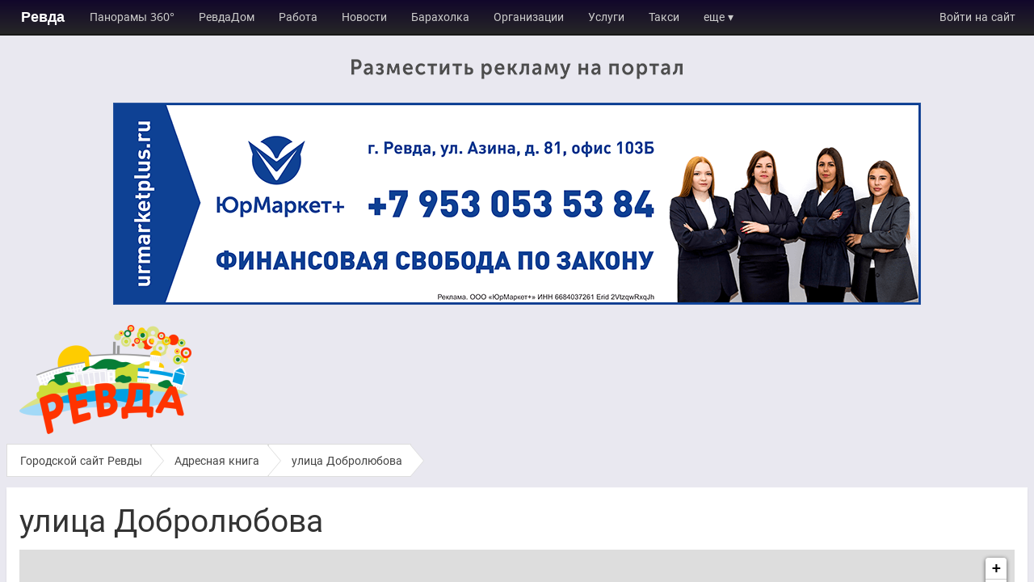

--- FILE ---
content_type: text/html; charset=utf-8
request_url: https://revda09.ru/addressBook/street/DWdzW2rrgEdfYXcUPwq1_e
body_size: 3617
content:
<!DOCTYPE html><html class="no-js" lang="ru" dir="ltr">
<head><meta charset="UTF-8"><meta http-equiv="X-UA-Compatible" content="IE=edge,chrome=1"><meta name="viewport" content="width=device-width, initial-scale=1.0"><meta name="format-detection" content="telephone=no"><title>Добролюбова</title><meta name="title" content="Добролюбова"><meta property="og:title" content="Добролюбова"><link rel="preload" href="//revda09.ru/js.20251207.202637.min.js" as="script">
<link rel="preload" href="//revda09.ru/components.20251207.202637.min.js" as="script">
<link rel="preload" href="/js/leaflet/leaflet-0.7.3/leaflet.js" as="script">
<link rel="preload" href="/js/leaflet/TileLayer.EsriRest.js" as="script">
<link rel="preload" href="/js/leaflet/rosreestr.js" as="script">
<link rel="preload" href="/js/leaflet/leaflet.utfgrid-src.js" as="script">
<link rel="preload" href="/js/leaflet/leaflet-0.7.2/leaflet.label.js" as="script">
<link rel="preload" href="/js/leaflet/leaflet-0.7.2/leaflet.markercluster.js" as="script">
			<meta name="theme-color" content="#1a1d26">
			<style type="text/css">

		.site-toolbar-yp .site-menu{
			background: #333;
			border-color: #275184;
		}
		.site-toolbar-yp .site-menu a{
			color: #eee;
		}
		.site-toolbar-yp .site-menu .active{
			background: tomato;/*#111;*/
			border-color: tomato;/*#111;*/
			color: #fff;
			border-bottom-color: #db4d34; /*#fd0;*/
		}
		</style><link rel="stylesheet" href="//revda09.ru/base.20251207.202637.min.css" type="text/css">
<link rel="stylesheet" href="//revda09.ru/extra.20251207.202637.min.css" type="text/css">
<link rel="stylesheet" href="/js/leaflet/leaflet-0.7.3/leaflet.css" type="text/css">
<link rel="stylesheet" href="/js/leaflet/leaflet-0.7.2/leaflet.label.css" type="text/css">
<link rel="stylesheet" href="/js/leaflet/leaflet-0.7.2/MarkerCluster.Default.css" type="text/css"><link rel="shortcut icon" href="/favicon.ico"><style>
		.js .appmenu-placeholder{
			color: #fff;
			min-height: 42px;
			background: rgba(9, 10, 13, 0.95);
		}
		.js .brand a{
			color: #fff;
			text-decoration: none;
			text-shadow: none;
			font-size: 18px;
			line-height: 38px;
			font-weight: bold;
			font-family: Arial;
			border: solid 2px transparent;
			padding-top: 0;
			padding-bottom: 0;
			padding-right: 14px;
			padding-left: 16px;
		}
		</style><script>
		(function(cl){
		cl.remove("no-js");
		cl.add("js");
		})(document.documentElement.classList);
		if ("history" in window && "scrollRestoration" in history) {
				history.scrollRestoration = "manual";
		}
		</script></head><body class="dir-ltr page-max1600" itemscope itemtype="http://schema.org/WebPage" style="overflow-y: hidden;"><div component="scrollbody" style="z-index: 0; overflow-y: scroll; height: 100%;position: relative;"><div class="appmenu-placeholder"><div class="page-container"><nav component="appmenu" appmenu-src="#appmenu-src" app-menu-src="#app-menu-1-src" appmenu-scroll="#main-scroll-body" more-text="еще"><ul class="menu"><li brand class="brand" style=""><a href="/">Ревда</a></li></ul></nav></div></div><div class="page-container page-container-sheet"><div class="place place-before_header">
<!-- az --><div id="az1" style="z-index: 0;position: relative;text-align: center;"><a href="https://revda09.ru/page/1" target="_blank" rel="nofollow noopener" style="display: inline-block;vertical-align: top;"><img alt="" src="/images/adim/2175.png" style="width: 100%; display: block;vertical-align: top;" /></a></div>
<!-- az --><div id="az2" style="z-index: 0;position: relative;text-align: center;"><a href="https://urmarketplus.ru/" target="_blank" rel="nofollow noopener" style="display: inline-block;vertical-align: top;"><img alt="" src="/images/adim/.thumb/tmm1000x250_2304.png" style="width: 100%; display: block;vertical-align: top;" /></a></div></div><div class="box-content" style="padding-bottom: 8px; padding-top: 15px;"><a itemprop="url" href="/"><img itemprop="image" src="/images/flashlogo/.thumb/tmm288x135_1.png" alt="Портал городского округа Ревда" /></a></div><div itemprop="breadcrumb" xmlns:v="http://rdf.data-vocabulary.org/#"><div class="breadcrumb" itemscope itemtype="http://data-vocabulary.org/Breadcrumb" typeof="v:Breadcrumb"><a href="/" itemprop="url" rel="v:url" property="v:title"><span itemprop="title">Городской сайт Ревды</span></a> › <span itemprop="child" itemscope itemtype="http://data-vocabulary.org/Breadcrumb" rel="v:child" typeof="v:Breadcrumb"><a href="/addressBook" itemprop="url" rel="v:url" property="v:title"><span itemprop="title">Адресная книга</span></a> › <span itemprop="child" itemscope itemtype="http://data-vocabulary.org/Breadcrumb" rel="v:child" typeof="v:Breadcrumb"><a href="/addressBook/street/DWdzW2rrgEdfYXcUPwq1_e" itemprop="url" rel="v:url" property="v:title"><span itemprop="title">улица Добролюбова</span></a></span></span></div></div></div><div class="page-container page-container-sheet"><main class="box"><div class="box-content"><h1>улица Добролюбова</h1></div><div class="box-content"><div id="map" style="height: 500px;"></div></div></main></div><div class="footer-wrapper"><div class="footer theme-dark"><div class="page-container box-padding"><div>Отправляя любую форму на сайте, вы соглашаетесь с <a href="/page/76">политикой конфиденциальности</a>.</div><div>Регистрируясь на сайте, вы принимаете <a href="/page/75">пользовательское соглашение</a>.</div><div class="js-hide"><div component="appmenu-slider" class="appmenu-slider"><div class="appmenu-slider-panel"><nav class="box" id="app-menu-1-src" appmenu-level="0"><div class="box-header"><h2><a href="/" style="text-decoration: none;">Ревда</a></h2></div><ul class="menu" app-menu-1-src="true"><li><a href="/auth">Войти на сайт</a></li><li class="separator"></li><li><a app-menu="true" href="https://imediaplex.ru/panoramas">Панорамы 360°</a></li><li><a app-menu="true" href="https://revdadom.ru/">РевдаДом</a></li><li><a app-menu="true" href="/job">Работа</a></li><li><a app-menu="true" href="/news/city">Новости</a></li><li><a app-menu="true" href="/bulletinBoard">Барахолка</a></li><li><a app-menu="true" href="/yellowPages">Организации</a></li><li><a app-menu="true" href="/services">Услуги</a></li><li><a app-menu="true" href="/yellowPages/category/294">Такси</a></li><li><a app-menu="true" href="https://revda09.ru/bulletinBoard/category/7?page=1">Грузоперевозки</a></li><li><a app-menu="true" href="/page/1">Размещение рекламы</a></li><li><a app-menu="true" href="/realty">Недвижимость</a></li><li><a app-menu="true" href="/page/87">Почтовые индексы</a></li><li><a app-menu="true" href="/page/32">О городе</a></li><li><a app-menu="true" href="/page/118">О портале</a></li><li><a app-menu="true" href="https://vk.com/official.revda">Наша группа в ВКонтакте</a></li><li><a app-menu="true" href="/gallery">Ретро фото</a></li><li><a app-menu="true" href="https://imediaplex.ru/">Создать сайт</a></li></ul></nav></div></div></div><table class="layout" style="width: 100%;"><tr><td class="mobile-block" style="padding-right: 20px;"><ul id="appmenu-src"><li right><a rel="nofollow" href="/auth/login?r=%2FaddressBook%2Fstreet%2FDWdzW2rrgEdfYXcUPwq1_e">Войти на сайт</a></li></ul><ul><li><a href="http://revda09.ru/feedback" rel="nofollow" target="_blank">Техподдержка</a></li><li><a href="http://revda09.ru/page/1">Размещение рекламы</a></li></ul></td><td class="mobile-block mobile-left" style="text-align: right;"><div style="display: inline-block; z-index: 0; position: relative;"><ul class="footer-light"><li>© 2026 <span itemprop="name">Ревда 09 — Портал городского округа Ревда</span></li><li><a rel="noopener" href="http://imediaplex.ru/cityplex" target="_blank" class="hoverline">Сеть городских порталов CITYPLEX</a></li><li>Страница сгенерирована за 0.12 сек</li><li>16+ </li><li><img src="/css/images/secure.png" title="на странице отключен сторонний контент" /> </li></ul></div></td></tr></table></div></div></div></div>
				<script src="/js/lib/jquery/jquery-1.12.4.min.js"></script>
				<script type="text/javascript" src="//revda09.ru/js.20251207.202637.min.js"></script>
<script type="text/javascript" src="//revda09.ru/components.20251207.202637.min.js"></script>
<script type="text/javascript" src="/js/leaflet/leaflet-0.7.3/leaflet.js"></script>
<script type="text/javascript" src="/js/leaflet/TileLayer.EsriRest.js"></script>
<script type="text/javascript" src="/js/leaflet/rosreestr.js"></script>
<script type="text/javascript" src="/js/leaflet/leaflet.utfgrid-src.js"></script>
<script type="text/javascript" src="/js/leaflet/leaflet-0.7.2/leaflet.label.js"></script>
<script type="text/javascript" src="/js/leaflet/leaflet-0.7.2/leaflet.markercluster.js"></script><script type="text/javascript">
//<!--

				component.baseUrl = "/js/jquery-components/components";
			
			$(function(){
				var map;
				var ll = [56.7987, 59.9071];
				map = L.map("map", {
					zoomControl: false,
					dragging: true,
					doubleClickZoom: true,
					tap: true,
					fullscreenControl: false
				}).setView(ll, 14);
				map.attributionControl.setPrefix(false);
				L.control.scale({position: "bottomright", imperial: false}).addTo(map);
				L.control.zoom({position: "topright"}).addTo(map);
//				var osm = L.tileLayer("http://{s}.tile.osm.org/{z}/{x}/{y}.png", {
//					attribution: "&copy; <a href=\"http://osm.org/copyright\">OpenStreetMap</a> contributors"
//				}).addTo(map);
				
				var road = L.geoJson({"type":"MultiLineString","coordinates":[[[59.905699792,56.817090295],[59.905757892,56.816991695],[59.906409392,56.816662195],[59.906818192,56.816517595],[59.906926792,56.816403995],[59.907101292,56.816331995],[59.907258292,56.816317095],[59.907516192,56.816240095],[59.908184592,56.815985495],[59.909069592,56.815640395],[59.909959792,56.815299095],[59.910674292,56.815044595],[59.910923292,56.815058295]]]}, {
					style: function (feature) {
						return {color: "purple"};
					},
					/*onEachFeature: function (feature, layer) {
						console.log(feature);
						layer.bindPopup("BOO!");
					}*/
				}).addTo(map);
				var added = L.geoJson(null, {
					style: function (feature) {
						return {color: "green"};
					},
					onEachFeature: function (feature, layer) {
						console.log(feature);
						//layer.bindPopup("BOO!");
						layer.bindPopup('<a href="'+feature.properties.href+'" class="btn btn-large btn-primary" style="color: #fff;">'+feature.properties.title+'</a>');
					}
				}).addTo(map);
				var reserved = L.geoJson(null, {
					style: function (feature) {
						return {color: "orange"};
					},
					onEachFeature: function (feature, layer) {
						console.log(feature);
						//layer.bindPopup("BOO!");
						layer.bindPopup('<form method="POST" action="/addressBook/street/DWdzW2rrgEdfYXcUPwq1_e/aliasOsm"><h3>'+feature.properties.title+' ('+feature.properties.name+')</h3><input name="osm_id" type="hidden" value="'+feature.properties.osm_id+'" /><input name="house_number" autofocus type="text" value="'+feature.properties.number+'" /><br /><input name="name" type="text" value="'+feature.properties.name+'" /><div><input type="submit" value="Добавить" class="btn" /></div></form>');
					}
				}).addTo(map);
				var double = L.geoJson(null, {
					style: function (feature) {
						return {color: "brown"};
					},
					onEachFeature: function (feature, layer) {
						console.log(feature);
						//layer.bindPopup("BOO!");
					}
				}).addTo(map);
				var near = L.geoJson(null, {
					style: function (feature) {
						return {color: "grey"};
					},
					onEachFeature: function (feature, layer) {
						console.log(feature);
						layer.bindPopup('<form method="POST" action="/addressBook/street/DWdzW2rrgEdfYXcUPwq1_e/addOsm"><h3>'+feature.properties.title+' ('+feature.properties.name+')</h3><input name="osm_id" type="hidden" value="'+feature.properties.osm_id+'" /><input name="house_number" autofocus type="text" value="'+feature.properties.number+'" /><br /><input name="name" type="text" value="'+feature.properties.name+'" /><div><input type="submit" value="Добавить" class="btn" /></div></form>');
					}
				}).addTo(map);
				
					map.fitBounds(road.getBounds());
				
				/*map.on("click", function(e){
					window.location = "?lat="+e.latlng.lat+"&lon="+e.latlng.lng;
					//alert(e.latlng);
				});*/
			});
		var _uls_ls=(new Date()).getTime();
//-->
</script></body></html>

--- FILE ---
content_type: text/css; charset=utf-8
request_url: https://revda09.ru/base.20251207.202637.min.css
body_size: 4400
content:
html.no-js .no-js-hide{display:none}html.js .no-js-show{display:none}html.js .js-hide{display:none}html.no-js .js-show{display:none}html,body,div,span,applet,object,embed,iframe,h1,h2,h3,h4,h5,h6,p,blockquote,pre,a,abbr,acronym,address,big,cite,code,del,dfn,em,font,img,ins,kbd,q,s,samp,small,strike,strong,sub,sup,tt,var,b,u,i,center,dl,dt,dd,ol,ul,li,fieldset,form,label,legend,table,caption,tbody,tfoot,thead,tr,th,td{margin:0;padding:0;border:0;outline:0;font-family:inherit;font-size:inherit;font-weight:inherit;color:inherit;text-decoration:none;zoom:1}input{margin:0;vertical-align:middle}html,body{height:100%;width:100%}td{vertical-align:top}a img,:link img,:visited
img{border:0}html,body{height:100%}ol,ul{list-style:none;list-style-position:outside;text-indent:0px}blockquote,q{quotes:none}blockquote:before,blockquote:after,q:before,q:after{content:'';content:none}:focus{outline:0}ins{text-decoration:none}del{text-decoration:line-through}table{border-collapse:collapse;border-spacing:0}*+html
img{-ms-interpolation-mode:bicubic}abbr{speak:spell-out;cursor:help;border-bottom:dotted 1px #090}acronym{speak:spell-out;cursor:help;border-bottom:dashed 1px #390;background:#FF9}.t-helper-clearfix:after{content:".";display:block;height:0;clear:both;visibility:hidden}.t-helper-clearfix{display:inline-block}/*\*/* html .t-helper-clearfix{height:1%}.t-helper-clearfix{display:block}/**/nav,main,article,aside,section{display:block}.grid{display:grid;grid-gap:16px 32px}.grid-main-aside{grid-template-columns:1fr;grid-template-areas:"main"
"aside-right"
}.grid-main-aside_menu_ads{grid-template-columns:1fr;grid-template-areas:"aside-menu"
"main"
"aside-ads";grid-auto-rows:1fr}.grid-aside-main-aside{grid-template-columns:1fr;grid-template-areas:"aside-left"
"main"
"aside-right"
}@media all and (min-width: 600px){.grid-main-aside_menu_ads{grid-template-columns:1fr 240px;grid-template-areas:"main aside-menu"
"main aside-ads"
}.grid-main-aside{grid-template-columns:1fr 240px;grid-template-areas:"main aside-right"}.grid-aside-main-aside{grid-template-columns:1fr 240px;grid-template-areas:"aside-left aside-right"
"main aside-right"}}@media all and (min-width: 900px){.grid-aside-main-aside{grid-template-columns:240px 1fr 240px;grid-template-areas:"aside-left main aside-right"}}.grid-item-main{grid-area:main}.grid-item-aside-left{grid-area:aside-left}.grid-item-aside-menu{grid-area:aside-menu}.grid-item-aside-ads{grid-area:aside-ads}.grid-item-aside-right{grid-area:aside-right}.scrollbar-container{position:absolute;pointer-events:auto}.scrollbar-container-left{top:32px;bottom:32px;left:32px;overflow-y:auto}.scroll-container{width:100%;height:100%;overflow:auto;position:absolute;top:0;left:0;pointer-events:none}.scroll-panel-container{position:absolute;pointer-events:auto;margin-bottom:32px}.scroll-panel-container-top-left{top:32px;left:32px}.scroll-panel{background:#fff;border:solid 1px #eee;box-shadow:0 3px 6px rgba(0,0,0,.16), 0 3px 6px rgba(0,0,0,.23)}@font-face{font-family:'Cityplex';font-style:normal;font-weight:400;src:local('Roboto'), local('Roboto-Regular'),
local('Rubik'), local('Rubik-Regular'),
local('Fira Sans Regular'), local('FiraSans-Regular'),
local('Open Sans Regular'), local('OpenSans-Regular'),
local('PT Sans'), local('PTSans-Regular'),
local('Noto Sans'), local('NotoSans'),
url(/css/fonts/Cityplex/Cityplex-400-Regular/NotoSans.woff2) format('woff2');unicode-range:U+0000-FFFF}@font-face{font-family:'Cityplex';font-style:normal;font-weight:400;src:local('Roboto'), local('Roboto-Regular'),
local('Rubik'), local('Rubik-Regular'),
local('Fira Sans Regular'), local('FiraSans-Regular'),
local('Open Sans Regular'), local('OpenSans-Regular'),
local('PT Sans'), local('PTSans-Regular'),
url(/css/fonts/Cityplex/Cityplex-400-Regular/0000-00FF/NotoSans-0000-00FF.woff2) format('woff2');unicode-range:U+0000-00FF}@font-face{font-family:'Cityplex';font-style:normal;font-weight:400;src:local('Roboto'), local('Roboto-Regular'),
local('Rubik'), local('Rubik-Regular'),
local('Fira Sans Regular'), local('FiraSans-Regular'),
local('Open Sans Regular'), local('OpenSans-Regular'),
local('PT Sans'), local('PTSans-Regular'), url(/css/fonts/Cityplex/Cityplex-400-Regular/20A0-20CF/NotoSans-20A0-20CF.woff2) format('woff2');unicode-range:U+20A0-20CF}@font-face{font-family:'Cityplex';font-style:normal;font-weight:400;src:local('Roboto'), local('Roboto-Regular'),
local('Rubik'), local('Rubik-Regular'),
local('Fira Sans Regular'), local('FiraSans-Regular'),
local('Open Sans Regular'), local('OpenSans-Regular'),
local('PT Sans'), local('PTSans-Regular'), url(/css/fonts/Cityplex/Cityplex-400-Regular/0400-04FF/NotoSans-0400-04FF.woff2) format('woff2');unicode-range:U+0400-04FF}@font-face{font-family:'Cityplex';font-style:normal;font-weight:400;src:local('Roboto'), local('Roboto-Regular'),
local('Rubik'), local('Rubik-Regular'),
local('Fira Sans Regular'), local('FiraSans-Regular'),
local('Open Sans Regular'), local('OpenSans-Regular'),
local('PT Sans'), local('PTSans-Regular'), url(/css/fonts/Cityplex/Cityplex-400-Regular/0400-04FF/ru/Roboto-ru.woff2) format('woff2');unicode-range:U+0401,U+0410-042F,U+0430-044F,U+0451}@font-face{font-family:'Cityplex';font-style:normal;font-weight:400;src:local('Roboto'), local('Roboto-Regular'),
local('Rubik'), local('Rubik-Regular'),
local('Fira Sans Regular'), local('FiraSans-Regular'),
local('Open Sans Regular'), local('OpenSans-Regular'),
local('PT Sans'), local('PTSans-Regular'), url(/css/fonts/Cityplex/Cityplex-400-Regular/2000-206F/NotoSans-2000-206F.woff2) format('woff2');unicode-range:U+2000-206F}html,body{background:#e9e8f0;color:#333}html{font-size:10px}body{vertical-align:text-top;font-family:"Cityplex",-apple-system,BlinkMacSystemFont,"Roboto","Noto Sans","Fira Sans","Segoe UI","Oxygen","Ubuntu","Cantarell","Droid Sans",'PT Sans',Verdana,Arial,'Helvetica Neue',Helvetica,Clean,sans-serif;user-select:text}.small{font-size:1.4rem;line-height:1.3}h1 img,h2 img,h3 img,h4 img,h5 img,h6
img{margin:0}a:focus,a:hover{}a{text-decoration:underline}a.hoverline:link,a.hoverline:visited{text-decoration:none}a.hoverline:hover{text-decoration:underline}blockquote{margin:1.5em;color:#666;font-style:italic}strong{font-weight:bold}em,dfn{font-style:italic}dfn{font-weight:bold}sup,sub{line-height:0}address{margin:0
0 1.5em;font-style:italic}del{text-decoration:line-through}abbr,acronym{border-bottom:1px dotted #000;cursor:help}pre{margin:1.5em 0;white-space:pre}pre,code,tt{font:1em 'andale mono', 'lucida console',monospace;line-height:1.5}p{margin-bottom:1em}html{font-size:10px}body{font-size:16px;line-height:1.2em}@media (orientation: portrait){body{font-size:calc(0.88rem + 0.66667vh)}}@media (orientation: portrait) and (min-height: 1080px){body{font-size:1.6rem}}@media (orientation: portrait) and (max-height: 480px){body{font-size:1.2rem}}@media (orientation: landscape){body{font-size:calc(0.88rem + 0.66667vw)}}@media (orientation: landscape) and (min-width: 1080px){body{font-size:1.6rem}}@media (orientation: landscape) and (max-width: 480px){body{font-size:1.2rem}}h1,h2,h3,h4,h5,h6,p{margin:0;margin-bottom:1rem}p{line-height:inherit}h1,h2,h3,h4,h5,h6{font-weight:normal;line-height:1em}h1{font-size:39.0625px}@media (orientation: portrait){h1{font-size:calc(1.35398rem + 2.36322vh)}}@media (orientation: portrait) and (min-height: 1080px){h1{font-size:3.90625rem}}@media (orientation: portrait) and (max-height: 480px){h1{font-size:2.48832rem}}@media (orientation: landscape){h1{font-size:calc(1.35398rem + 2.36322vw)}}@media (orientation: landscape) and (min-width: 1080px){h1{font-size:3.90625rem}}@media (orientation: landscape) and (max-width: 480px){h1{font-size:2.48832rem}}h1
small{font-size:31.97285px}@media (orientation: portrait){h1
small{font-size:calc(1.92115rem + 1.18161vh)}}@media (orientation: portrait) and (min-height: 1080px){h1
small{font-size:3.19729rem}}@media (orientation: portrait) and (max-height: 480px){h1
small{font-size:2.48832rem}}@media (orientation: landscape){h1
small{font-size:calc(1.92115rem + 1.18161vw)}}@media (orientation: landscape) and (min-width: 1080px){h1
small{font-size:3.19729rem}}@media (orientation: landscape) and (max-width: 480px){h1
small{font-size:2.48832rem}}h2{font-size:31.25px}@media (orientation: portrait){h2{font-size:calc(1.23248rem + 1.75233vh)}}@media (orientation: portrait) and (min-height: 1080px){h2{font-size:3.125rem}}@media (orientation: portrait) and (max-height: 480px){h2{font-size:2.0736rem}}@media (orientation: landscape){h2{font-size:calc(1.23248rem + 1.75233vw)}}@media (orientation: landscape) and (min-width: 1080px){h2{font-size:3.125rem}}@media (orientation: landscape) and (max-width: 480px){h2{font-size:2.0736rem}}h2
small{font-size:25.993px}@media (orientation: portrait){h2
small{font-size:calc(1.65304rem + 0.87617vh)}}@media (orientation: portrait) and (min-height: 1080px){h2
small{font-size:2.5993rem}}@media (orientation: portrait) and (max-height: 480px){h2
small{font-size:2.0736rem}}@media (orientation: landscape){h2
small{font-size:calc(1.65304rem + 0.87617vw)}}@media (orientation: landscape) and (min-width: 1080px){h2
small{font-size:2.5993rem}}@media (orientation: landscape) and (max-width: 480px){h2
small{font-size:2.0736rem}}h3{font-size:25px}@media (orientation: portrait){h3{font-size:calc(1.1104rem + 1.28667vh)}}@media (orientation: portrait) and (min-height: 1080px){h3{font-size:2.5rem}}@media (orientation: portrait) and (max-height: 480px){h3{font-size:1.728rem}}@media (orientation: landscape){h3{font-size:calc(1.1104rem + 1.28667vw)}}@media (orientation: landscape) and (min-width: 1080px){h3{font-size:2.5rem}}@media (orientation: landscape) and (max-width: 480px){h3{font-size:1.728rem}}h3
small{font-size:21.14px}@media (orientation: portrait){h3
small{font-size:calc(1.4192rem + 0.64333vh)}}@media (orientation: portrait) and (min-height: 1080px){h3
small{font-size:2.114rem}}@media (orientation: portrait) and (max-height: 480px){h3
small{font-size:1.728rem}}@media (orientation: landscape){h3
small{font-size:calc(1.4192rem + 0.64333vw)}}@media (orientation: landscape) and (min-width: 1080px){h3
small{font-size:2.114rem}}@media (orientation: landscape) and (max-width: 480px){h3
small{font-size:1.728rem}}h4{font-size:20px}@media (orientation: portrait){h4{font-size:calc(0.992rem + 0.93333vh)}}@media (orientation: portrait) and (min-height: 1080px){h4{font-size:2rem}}@media (orientation: portrait) and (max-height: 480px){h4{font-size:1.44rem}}@media (orientation: landscape){h4{font-size:calc(0.992rem + 0.93333vw)}}@media (orientation: landscape) and (min-width: 1080px){h4{font-size:2rem}}@media (orientation: landscape) and (max-width: 480px){h4{font-size:1.44rem}}h5,h6{font-size:1rem}small,.small{font-size:12.8px}@media (orientation: portrait){small,.small{font-size:calc(1.136rem + 0.13333vh)}}@media (orientation: portrait) and (min-height: 1080px){small,.small{font-size:1.28rem}}@media (orientation: portrait) and (max-height: 480px){small,.small{font-size:1.2rem}}@media (orientation: landscape){small,.small{font-size:calc(1.136rem + 0.13333vw)}}@media (orientation: landscape) and (min-width: 1080px){small,.small{font-size:1.28rem}}@media (orientation: landscape) and (max-width: 480px){small,.small{font-size:1.2rem}}.page-container{margin:0
auto}.page-max1600 .page-container{max-width:1600px}.page-max1800 .page-container{max-width:1800px}.page-max2000 .page-container{max-width:2000px}@media all and (min-width: 2000px){}@media all and (min-width: 3000px){.page-max1600 .page-container{max-width:2500px}.page-max1800 .page-container{max-width:2500px}.page-max2000 .page-container{max-width:2500px}}@media all and (min-width: 4000px){.page-max1600 .page-container{max-width:3500px}.page-max1800 .page-container{max-width:3500px}.page-max2000 .page-container{max-width:3500px}}.box{box-sizing:border-box;background:#fff;margin-bottom:1em;box-shadow:0px 2px 2px 0px rgba(0,0,0,0.1)}.box h1>a{text-decoration:none}.box h1>a:hover, .box h1>a:focus{text-decoration:underline}main.box{padding: .5em 0;padding-top:16px}section.box{border-radius:2px;padding:16px}aside.box{box-shadow:none;padding:8px
0}.box-header{padding:8px
16px}.box-content{padding:8px
16px}.box-padding{padding-left:16px;padding-right:16px}.box-padding-left{padding-left:16px}.box-padding-right{padding-right:16px}.box-spacing,.box-spacing-left{padding-left:32px}.box-spacing-right{padding-right:32px}.box>.card-list{margin:8px
0}section.box>.card-list
.card{padding: .5em 8px;border:none}section.box>.card-list .card>div{padding: .5em 8px}.mod-flexbox .box-flexy>.card-list{display:grid;grid-template-columns:repeat(auto-fill, minmax(400px, 1fr))}@media all and (max-width: 600px){.mod-flexbox .box-flexy>.card-list{grid-template-columns:repeat(auto-fill, minmax(270px, 1fr))}}.mod-flexbox .box-flexy>.card-list .card, .mod-flexbox .box-flexy>.card-list .card-placeholder{position:relative;box-sizing:border-box}.mod-flexbox .box-flexy>.card-list .card>.card-media{}.mod-flexbox .mobile .box-flexy>.card-list
.card{display:flex}@media all and (max-width: 1280px){.page-container{margin:0
8px}.box-header{padding:4px
16px}.box-content{padding:4px
16px}.box-padding{padding-left:8px;padding-right:8px}.box-padding-left{padding-left:8px}.box-padding-right{padding-right:8px}.box-spacing,.box-spacing-left{padding-left:16px}.box-spacing-right{padding-right:16px}}@media all and (max-width: 780px){.page-container{margin:0
auto}.box-header{padding:4px
10px}.box-content{padding:4px
10px}.box-padding{padding-left:10px;padding-right:10px}.box-padding-left{padding-left:10px}.box-padding-right{padding-right:10px}.box-spacing,.box-spacing-left{padding-left:10px}.box-spacing-right{padding-right:10px}}.sidebar-container{display:grid}.sidebar-container-s1{display:grid;grid-template-columns:240px 1fr;grid-gap:30px;grid-row-gap:8px;justify-items:stretch;align-content:start}.sidebar-container-s1r{display:grid;grid-template-columns:1fr 240px;grid-gap:30px;grid-row-gap:8px;justify-items:stretch;align-content:start}.sidebar-container-s2{display:grid;grid-template-columns:240px 1fr 240px;grid-gap:30px;grid-row-gap:8px;justify-items:stretch;align-content:start}.sidebar-container-s2r{display:grid;grid-template-columns:240px 1fr 240px;grid-gap:30px;grid-row-gap:8px;justify-items:stretch;align-content:start}.sidebar{}.sidebar-l{grid-area:sidebar-l}.sidebar-r{grid-area:sidebar-r}.sidebar-t{grid-area:sidebar-t}.sidebar-a{grid-area:sidebar-a}.sidebar-content{grid-area:content}@media (max-width: 800px){.sidebar-container-s2,.sidebar-container-s2r,.sidebar-container-s1,.sidebar-container-s1r{grid-template-columns:1fr;grid-template-rows:auto auto auto auto auto 1fr;grid-template-areas:"sidebar-t"
"sidebar-l"
"sidebar-r"
"content"
"sidebar-a"
}}@media (min-width: 801px) and (max-width: 1100px){.sidebar-container-s2{grid-template-columns:240px 1fr;grid-template-rows:auto auto auto 1fr;grid-template-areas:"sidebar-t content"
"sidebar-l content"
"sidebar-r content"
"sidebar-a content"
}.sidebar-container-s2r{grid-template-columns:1fr 240px;grid-template-rows:auto auto auto 1fr;grid-template-areas:"content sidebar-t"
"content sidebar-l"
"content sidebar-r"
"content sidebar-a"
}}@media (min-width: 801px){.sidebar-container-s1{grid-template-columns:240px 1fr;grid-template-rows:auto auto auto 1fr;grid-template-areas:"sidebar-t content"
"sidebar-l content"
"sidebar-r content"
"sidebar-a content"
}.sidebar-container-s1r{grid-template-columns:1fr 240px;grid-template-rows:auto auto auto 1fr;grid-template-areas:"content sidebar-t"
"content sidebar-l"
"content sidebar-r"
"content sidebar-a"
}}@media (min-width: 1101px){.sidebar-container-s2,.sidebar-container-s2r{grid-template-columns:240px 1fr 240px;grid-template-rows:auto auto 1fr;grid-template-areas:"sidebar-l content sidebar-t"
"sidebar-l content sidebar-r"
"sidebar-l content sidebar-a"
}}.mobile-popdown-trigger{}.mobile-popdown-header{display:block;padding:8px
16px;text-decoration:none}.mobile-popdown-header .mobile-popdown-hide-opened{display:none}.mobile-popdown-header .mobile-popdown-hide-closed{}ul.category-list{background-color:#fff}ul.category-list, ul.category-list ul, ul.category-list
li{box-sizing:border-box;list-style:none;padding:0;margin:0}ul.category-list>li{box-sizing:border-box}ul.category-list>li+li{}ul.category-list>li>a{display:block;text-decoration:none;padding:8px
16px}ul.category-list>li>a:hover{text-decoration:underline}ul.category-list>li:hover,ul.category-list>li:hover>a{box-shadow:0 2px 10px 0 rgba(0,0,0,.1)}ul.category-list>li:hover>a{background-color:#fff}@media (max-width: 800px){.mobile-popdown-header .mobile-popdown-hide-opened{display:inline-block}.mobile-popdown-header .mobile-popdown-hide-closed{display:none}.mobile-popdown{display:none}.mobile-popdown-trigger:hover .mobile-popdown-header, .mobile-popdown-trigger:focus .mobile-popdown-header{}.mobile-popdown-trigger:hover .mobile-popdown, .mobile-popdown-trigger:focus .mobile-popdown{display:block}.mobile-popdown-trigger:hover .mobile-popdown-header .mobile-popdown-hide-opened, .mobile-popdown-trigger:focus .mobile-popdown-header .mobile-popdown-hide-opened{display:none}.mobile-popdown-trigger:hover .mobile-popdown-header .mobile-popdown-hide-closed, .mobile-popdown-trigger:focus .mobile-popdown-header .mobile-popdown-hide-closed{display:inline-block}}@-webkit-keyframes hvr-pop{50%{transform:scale(1.2)}}@keyframes hvr-pop{50%{transform:scale(1.2)}}.hvr-pop{display:inline-block;vertical-align:middle;transform:perspective(1px) translateZ(0);box-shadow:0 0 1px transparent}.hvr-pop:hover,.hvr-pop:focus,.hvr-pop:active{animation-name:hvr-pop;animation-duration:0.3s;animation-timing-function:linear;animation-iteration-count:1}@keyframes hvr-ripple-out{0%{opacity:0}10%{opacity:1}100%{top:-12px;right:-12px;bottom:-12px;left:-12px;opacity:0}}@keyframes pulse-dot{0%{transform:scale(.8)}50%{transform:scale(1)}100%{transform:scale(.8)}}@keyframes pulse-ring{0%{transform:scale(.33)}80%,100%{opacity:0}}.pulse-ring{animation:pulse-ring 1.25s cubic-bezier(0.215, 0.61, 0.355, 1) infinite}.pulse-ring2{animation:pulse-ring 2.5s cubic-bezier(0.215, 0.61, 0.355, 1) infinite}.pulse-dot{animation:pulse-dot 1.25s cubic-bezier(0.455, 0.03, 0.515, 0.955) -.4s infinite}.pulse-dot2{animation:pulse-dot 2.5s cubic-bezier(0.455, 0.03, 0.515, 0.955) -.4s infinite}.card{-webkit-flex-flow:row wrap;flex-flow:row wrap;flex-wrap:wrap;align-items:flex-start;align-content:flex-start;justify-content:flex-start;overflow:hidden;padding:8px;margin-bottom:1em;background:#fff;border:1px
solid #ccc;border-top-color:#aaa;border-left-color:#eee;border-bottom-color:#f4f4f4;border-left:0;border-right:0;border-radius:4px;-moz-border-radius:4px;-webkit-border-radius:4px}.card-list{box-shadow:rgba(0, 0, 0, 0.1) 0px 0px -15px 0px;margin-bottom:16px;position:relative;z-index:0}.card-list
.card{border:solid 1px #e0e0e0;border-left:0;border-right:0;margin:0;margin-top:-1px;box-shadow:none;border-radius:0px;position:relative;z-index:0;display:block;box-sizing:border-box;padding:8px}.card, .card-list
.card{transform:perspective(1px) translateZ(0);box-shadow:0 0 1px transparent;position:relative}.card-suspended{background:#f4f4f4}.card-highlighted{background:#fdf9bf !important;border-color:#efe99a !important}.card>.card-container{display:table;box-sizing:border-box;width:100%;table-layout:fixed}.card-list .card:hover,.card-list .card:focus{position:relative;z-index:2;box-shadow:rgba(0, 0, 0, 0.258824) 0px 2px 5px 0px;box-shadow:rgba(0, 0, 0, 0.25) 0px 0px 5px 0px;position:relative}.card>.card-container{}.card>.card-container>div{display:table-cell;vertical-align:top;padding:8px}.card>.card-container>.card-media{position:relative;width:30%;max-height:170px;-webkit-box-ordinal-group:1;-moz-box-ordinal-group:1;-ms-flex-order:1;-webkit-order:1;order:2;align-self:flex-start}.card>.card-container>.card-media>a>img{transition:transform 0.3s ease 0s}.card:hover>.card-container>.card-media>a>img{transform:scale(1.05)}.box-compact .card>.card-container>.card-media{width:30%}@media all and (max-width: 600px){.card>.card-container>.card-media{width:40%}}@media all and (min-width: 600px) and (max-width: 800px){.card>.card-container>.card-media{width:35%}}@media all and (min-width: 800px) and (max-width: 1000px){.card>.card-container>.card-media{width:30%}}@media all and (min-width: 1000px){.card>.card-container>.card-media{width:300px}.mod-flexbox .box-flexy>.card-list .card>.card-container>.card-media{width:40%}.box-compact .card>.card-container>.card-media{}}.card>.card-container>.card-media::before{content:'';width:30%;height:0}.card>.card-container>.card-media>a{vertical-align:top;display:block;box-sizing:border-box;height:0;line-height:100%;padding-bottom:56.25%;position:relative;overflow:hidden;text-align:center;text-decoration:none}.card>.card-container>.card-media>a>.card-media-placeholder{text-align:center;color:#fff}.card>.card-container>.card-media>a>img{position:absolute;display:block;width:100%;height:100%;top:0;bottom:0;left:0;right:0;box-sizing:border-box;object-fit:cover}.card>.card-container>.card-content{flex:1 1 50%;-webkit-box-ordinal-group:2;-moz-box-ordinal-group:2;-ms-flex-order:2;-webkit-order:2;order:3}.card-debug{width:600px}.card>.card-container>.card-aside,.card>.card-container>.card-aside-left{width:230px;-webkit-box-ordinal-group:3;-moz-box-ordinal-group:3;-ms-flex-order:3;-webkit-order:3;order:4}.card>.card-container>.card-aside-left{order:1}.card>.card-container>.card-media
span{line-height:1.3em}.card
.contacts{margin-top: .5em;padding-top: .5em;border-top:dashed 1px #999}.card .contacts
.org{color:#f60}.card{font-size:1.3rem}.card
h2{font-size:1.8rem;line-height:2.2rem;margin-bottom: .5em}.box-compact
.card{font-size:1.3rem}.box-compact .card
h2{font-size:1.6rem;font-weight:normal}.box-compact .card h2
small{font-size:1.1rem}.box-compact .card h2
a{}.box-compact .card
.price{font-size:1.1rem}.box-compact .card .price .price-number{font-size:1.3rem;font-weight:normal}@media all and (max-device-width: 780px){.card
h2{font-size:1.6rem;line-height:1.8rem;font-weight:normal}.card h2 .label, .card h2
.badge{top:auto}.card h2
small{font-size:1.1rem}.card h2
a{}.card
.price{font-size:1.3rem}.card .price .price-number{font-size:1.3rem;font-weight:normal}}.card-list-mini{}.card-list-mini
.card{max-width:300px;overflow:hidden}.card-list-mini .card-container{display:block}.card-list-mini .card .card-media{width:100%;display:block;max-width:auto}.card-list-mini .card:hover,.card-list-mini .card:focus{}@-webkit-keyframes pager-hl{0%,50%,100%{background:#fff}25%,75%{background:#FFEE58}}@keyframes pager-hl{0%,50%,100%{background:#fff}25%,75%{background:#FFEE58}}.card.pager-highlight{-webkit-animation-name:pager-hl;animation-name:pager-hl;-webkit-animation-duration:2s;animation-duration:2s;-webkit-animation-fill-mode:both;animation-fill-mode:both}.card-half{vertical-align:top;margin-right:1%;width:43%;display:inline-block;border:none;padding:0}.card-half
.thumbnail{margin:0}.card-half .card-right{margin-left:120px}.city-header{background:inherit}.full-width{margin:0
-10px}

--- FILE ---
content_type: application/javascript
request_url: https://revda09.ru/js/leaflet/leaflet.utfgrid-src.js
body_size: 1910
content:
/*
 Copyright (c) 2012, Smartrak, David Leaver
 Leaflet.utfgrid is an open-source JavaScript library that provides utfgrid interaction on leaflet powered maps.
 https://github.com/danzel/Leaflet.utfgrid
*/
(function (window, L, undefined) {

L.Util.ajax = function (url, cb) {
	// the following is from JavaScript: The Definitive Guide
	// and https://developer.mozilla.org/en-US/docs/DOM/XMLHttpRequest/Using_XMLHttpRequest_in_IE6
	if (window.XMLHttpRequest === undefined) {
		window.XMLHttpRequest = function () {
			/*global ActiveXObject:true */
			try {
				return new ActiveXObject("Microsoft.XMLHTTP");
			}
			catch  (e) {
				throw new Error("XMLHttpRequest is not supported");
			}
		};
	}
	var response, request = new XMLHttpRequest();
	request.open("GET", url);
	request.onreadystatechange = function () {
		/*jshint evil: true */
		if (request.readyState === 4 && request.status === 200) {
			if (window.JSON) {
				response = JSON.parse(request.responseText);
			} else {
				response = eval("(" + request.responseText + ")");
			}
			cb(response);
		}
	};
	request.send();
};
L.UtfGrid = L.Class.extend({
	includes: L.Mixin.Events,
	options: {
		subdomains: 'abc',

		minZoom: 0,
		maxZoom: 18,
		tileSize: 256,

		resolution: 4,

		useJsonP: true,
		pointerCursor: true
	},

	//The thing the mouse is currently on
	_mouseOn: null,

	initialize: function (url, options) {
		L.Util.setOptions(this, options);

		this._url = url;
		this._cache = {};

		//Find a unique id in window we can use for our callbacks
		//Required for jsonP
		var i = 0;
		while (window['lu' + i]) {
			i++;
		}
		this._windowKey = 'lu' + i;
		window[this._windowKey] = {};

		var subdomains = this.options.subdomains;
		if (typeof this.options.subdomains === 'string') {
			this.options.subdomains = subdomains.split('');
		}
	},

	onAdd: function (map) {
		this._map = map;
		this._container = this._map._container;

		this._update();

		var zoom = this._map.getZoom();

		if (zoom > this.options.maxZoom || zoom < this.options.minZoom) {
			return;
		}

		map.on('click', this._click, this);
		map.on('mousemove', this._move, this);
		map.on('moveend', this._update, this);
	},

	onRemove: function () {
		var map = this._map;
		map.off('click', this._click, this);
		map.off('mousemove', this._move, this);
		map.off('moveend', this._update, this);
		if (this.options.pointerCursor) {
			this._container.style.cursor = '';
		}
	},

	_click: function (e) {
		this.fire('click', this._objectForEvent(e));
	},
	_move: function (e) {
		var on = this._objectForEvent(e);

		if (on.data !== this._mouseOn) {
			if (this._mouseOn) {
				this.fire('mouseout', { latlng: e.latlng, data: this._mouseOn });
				if (this.options.pointerCursor) {
					this._container.style.cursor = '';
				}
			}
			if (on.data) {
				this.fire('mouseover', on);
				if (this.options.pointerCursor) {
					this._container.style.cursor = 'pointer';
				}
			}

			this._mouseOn = on.data;
		} else if (on.data) {
			this.fire('mousemove', on);
		}
	},

	_objectForEvent: function (e) {
		var map = this._map,
		    point = map.project(e.latlng),
		    tileSize = this.options.tileSize,
		    resolution = this.options.resolution,
		    x = Math.floor(point.x / tileSize),
		    y = Math.floor(point.y / tileSize),
		    gridX = Math.floor((point.x - (x * tileSize)) / resolution),
		    gridY = Math.floor((point.y - (y * tileSize)) / resolution),
			max = map.options.crs.scale(map.getZoom()) / tileSize;

		x = (x + max) % max;
		y = (y + max) % max;

		var data = this._cache[map.getZoom() + '_' + x + '_' + y];
		if (!data) {
			return { latlng: e.latlng, data: null };
		}

		var idx = this._utfDecode(data.grid[gridY].charCodeAt(gridX)),
		    key = data.keys[idx],
		    result = data.data[key];

		if (!data.data.hasOwnProperty(key)) {
			result = null;
		}

		return { latlng: e.latlng, data: result};
	},

	//Load up all required json grid files
	//TODO: Load from center etc
	_update: function () {

		var bounds = this._map.getPixelBounds(),
		    zoom = this._map.getZoom(),
		    tileSize = this.options.tileSize;

		if (zoom > this.options.maxZoom || zoom < this.options.minZoom) {
			return;
		}

		var nwTilePoint = new L.Point(
				Math.floor(bounds.min.x / tileSize),
				Math.floor(bounds.min.y / tileSize)),
			seTilePoint = new L.Point(
				Math.floor(bounds.max.x / tileSize),
				Math.floor(bounds.max.y / tileSize)),
				max = this._map.options.crs.scale(zoom) / tileSize;

		//Load all required ones
		for (var x = nwTilePoint.x; x <= seTilePoint.x; x++) {
			for (var y = nwTilePoint.y; y <= seTilePoint.y; y++) {

				var xw = (x + max) % max, yw = (y + max) % max;
				var key = zoom + '_' + xw + '_' + yw;

				if (!this._cache.hasOwnProperty(key)) {
					this._cache[key] = null;

					if (this.options.useJsonP) {
						this._loadTileP(zoom, xw, yw);
					} else {
						this._loadTile(zoom, xw, yw);
					}
				}
			}
		}
	},

	_loadTileP: function (zoom, x, y) {
		var head = document.getElementsByTagName('head')[0],
		    key = zoom + '_' + x + '_' + y,
		    functionName = 'lu_' + key,
		    wk = this._windowKey,
		    self = this;

		var url = L.Util.template(this._url, L.Util.extend({
			s: L.TileLayer.prototype._getSubdomain.call(this, { x: x, y: y }),
			z: zoom,
			x: x,
			y: y,
			cb: wk + '.' + functionName
		}, this.options));

		var script = document.createElement('script');
		script.setAttribute("type", "text/javascript");
		script.setAttribute("src", url);

		window[wk][functionName] = function (data) {
			self._cache[key] = data;
			delete window[wk][functionName];
			head.removeChild(script);
		};

		head.appendChild(script);
	},

	_loadTile: function (zoom, x, y) {
		var url = L.Util.template(this._url, L.Util.extend({
			s: L.TileLayer.prototype._getSubdomain.call(this, { x: x, y: y }),
			z: zoom,
			x: x,
			y: y
		}, this.options));

		var key = zoom + '_' + x + '_' + y;
		var self = this;
		L.Util.ajax(url, function (data) {
			self._cache[key] = data;
		});
	},

	_utfDecode: function (c) {
		if (c >= 93) {
			c--;
		}
		if (c >= 35) {
			c--;
		}
		return c - 32;
	}
});

L.utfGrid = function (url, options) {
	return new L.UtfGrid(url, options);
};




}(this, L));


--- FILE ---
content_type: application/javascript
request_url: https://revda09.ru/js/leaflet/TileLayer.EsriRest.js
body_size: 897
content:
/*
 * L.TileLayer.EsriRest is used for putting ESRI REST tile layers on the map.
 */

L.TileLayer.EsriRest = L.TileLayer.extend({

	defaultEsriParams: {
		layers: '',
		format: 'png',
		transparent: false,
        dpi: '92',
        f: 'image'
	},

	initialize: function (url, options) { // (String, Object)

		this._url = url;

		var esriParams = L.extend({}, this.defaultEsriParams),
		    tileSize = options.tileSize || this.options.tileSize;

		if (options.detectRetina && L.Browser.retina) {
            esriParams.size = [tileSize * 2, tileSize * 2].join(',');
		} else {
            esriParams.size = [tileSize, tileSize].join(',');
        }

		for (var i in options) {
			// all keys that are not TileLayer options go to ESRI params
			if (!this.options.hasOwnProperty(i)) {
				esriParams[i] = options[i];
			}
		}

		this.esriParams = esriParams;

		L.setOptions(this, options);
	},

	onAdd: function (map) {

		this.esriParams['bboxSR'] = map.options.crs.code.substring(5);
        this.esriParams['imageSR'] = map.options.crs.code.substring(5);
        this.esriParams['layers'] = "show:" + this.esriParams['layers'];

		L.TileLayer.prototype.onAdd.call(this, map);
	},

	getTileUrl: function (tilePoint, zoom) { // (Point, Number) -> String

		var map = this._map,
		    crs = map.options.crs,
		    tileSize = this.options.tileSize,

		    nwPoint = tilePoint.multiplyBy(tileSize),
		    sePoint = nwPoint.add([tileSize, tileSize]),

		    nw = crs.project(map.unproject(nwPoint, zoom)),
		    se = crs.project(map.unproject(sePoint, zoom)),

		    bbox = [nw.x, se.y, se.x, nw.y].join(','),

		    url = L.Util.template(this._url, {s: this._getSubdomain(tilePoint)});

		return url + '/export' + L.Util.getParamString(this.esriParams, url, true) + '&bbox=' + bbox;
	},

    getIdentifyUrl: function(point, params) {

        params = params ? params : {};

        var defaultIdentifyParams = {
            geometryType: 'esriGeometryPoint',
            sr: '4326',
            layers: this.esriParams['layers'].substring(5),
            tolerance: 0,
            imageDisplay: this.esriParams.size + ',' + this.esriParams.dpi,
            returnGeometry: false,
            f: 'pjson',
            geometry: [point.x, point.y].join(','),
            mapExtent: [map.getBounds()._northEast.lng, map.getBounds()._northEast.lat, map.getBounds()._southWest.lng, map.getBounds()._southWest.lat].join(','),
            showLayers: 'visible'
        };

        for (var i in defaultIdentifyParams) {
            // all keys that are not TileLayer options go to ESRI params
            if (!params.hasOwnProperty(i)) {
                params[i] = defaultIdentifyParams[i];
            }
        }

        params['layers'] = params['showLayers'] + ":" + params['layers'];

        url = L.Util.template(this._url, {s: this._getSubdomain(point)});
        return url + '/identify' + L.Util.getParamString(params, url, true);
    },

	setParams: function (params, noRedraw) {

		L.extend(this.esriParams, params);

		if (!noRedraw) {
			this.redraw();
		}

		return this;
	}
});

L.tileLayer.esri = function (url, options) {
	return new L.TileLayer.ESRI(url, options);
};


--- FILE ---
content_type: application/javascript
request_url: https://revda09.ru/js/leaflet/leaflet-0.7.2/leaflet.markercluster.js
body_size: 8172
content:
/*
 Leaflet.markercluster, Provides Beautiful Animated Marker Clustering functionality for Leaflet, a JS library for interactive maps.
 https://github.com/Leaflet/Leaflet.markercluster
 (c) 2012-2013, Dave Leaver, smartrak
*/
! function (t, e) {
    L.MarkerClusterGroup = L.FeatureGroup.extend({
        options: {
            maxClusterRadius: 80,
            iconCreateFunction: null,
            spiderfyOnMaxZoom: !0,
            showCoverageOnHover: !0,
            zoomToBoundsOnClick: !0,
            singleMarkerMode: !1,
            disableClusteringAtZoom: null,
            removeOutsideVisibleBounds: !0,
            animateAddingMarkers: !1,
            spiderfyDistanceMultiplier: 1,
            chunkedLoading: !1,
            chunkInterval: 200,
            chunkDelay: 50,
            chunkProgress: null,
            polygonOptions: {}
        },
        initialize: function (t) {
            L.Util.setOptions(this, t), this.options.iconCreateFunction || (this.options.iconCreateFunction = this._defaultIconCreateFunction), this._featureGroup = L.featureGroup(), this._featureGroup.on(L.FeatureGroup.EVENTS, this._propagateEvent, this), this._nonPointGroup = L.featureGroup(), this._nonPointGroup.on(L.FeatureGroup.EVENTS, this._propagateEvent, this), this._inZoomAnimation = 0, this._needsClustering = [], this._needsRemoving = [], this._currentShownBounds = null, this._queue = []
        },
        addLayer: function (t) {
            if (t instanceof L.LayerGroup) {
                var e = [];
                for (var i in t._layers) e.push(t._layers[i]);
                return this.addLayers(e)
            }
            if (!t.getLatLng) return this._nonPointGroup.addLayer(t), this;
            if (!this._map) return this._needsClustering.push(t), this;
            if (this.hasLayer(t)) return this;
            this._unspiderfy && this._unspiderfy(), this._addLayer(t, this._maxZoom);
            var n = t,
                s = this._map.getZoom();
            if (t.__parent)
                for (; n.__parent._zoom >= s;) n = n.__parent;
            return this._currentShownBounds.contains(n.getLatLng()) && (this.options.animateAddingMarkers ? this._animationAddLayer(t, n) : this._animationAddLayerNonAnimated(t, n)), this
        },
        removeLayer: function (t) {
            if (t instanceof L.LayerGroup) {
                var e = [];
                for (var i in t._layers) e.push(t._layers[i]);
                return this.removeLayers(e)
            }
            return t.getLatLng ? this._map ? t.__parent ? (this._unspiderfy && (this._unspiderfy(), this._unspiderfyLayer(t)), this._removeLayer(t, !0), this._featureGroup.hasLayer(t) && (this._featureGroup.removeLayer(t), t.setOpacity && t.setOpacity(1)), this) : this : (!this._arraySplice(this._needsClustering, t) && this.hasLayer(t) && this._needsRemoving.push(t), this) : (this._nonPointGroup.removeLayer(t), this)
        },
        addLayers: function (t) {
            var e, i, n, s, r = this._featureGroup,
                o = this._nonPointGroup,
                a = this.options.chunkedLoading,
                h = this.options.chunkInterval,
                _ = this.options.chunkProgress;
            if (this._map) {
                var u = 0,
                    l = (new Date).getTime(),
                    d = L.bind(function () {
                        for (var e = (new Date).getTime(); u < t.length; u++) {
                            if (a && 0 === u % 200) {
                                var i = (new Date).getTime() - e;
                                if (i > h) break
                            }
                            if (s = t[u], s.getLatLng) {
                                if (!this.hasLayer(s) && (this._addLayer(s, this._maxZoom), s.__parent && 2 === s.__parent.getChildCount())) {
                                    var n = s.__parent.getAllChildMarkers(),
                                        p = n[0] === s ? n[1] : n[0];
                                    r.removeLayer(p)
                                }
                            } else o.addLayer(s)
                        }
                        _ && _(u, t.length, (new Date).getTime() - l), u === t.length ? (this._featureGroup.eachLayer(function (t) {
                            t instanceof L.MarkerCluster && t._iconNeedsUpdate && t._updateIcon()
                        }), this._topClusterLevel._recursivelyAddChildrenToMap(null, this._zoom, this._currentShownBounds)) : setTimeout(d, this.options.chunkDelay)
                    }, this);
                d()
            } else {
                for (e = [], i = 0, n = t.length; n > i; i++) s = t[i], s.getLatLng ? this.hasLayer(s) || e.push(s) : o.addLayer(s);
                this._needsClustering = this._needsClustering.concat(e)
            }
            return this
        },
        removeLayers: function (t) {
            var e, i, n, s = this._featureGroup,
                r = this._nonPointGroup;
            if (!this._map) {
                for (e = 0, i = t.length; i > e; e++) n = t[e], this._arraySplice(this._needsClustering, n), r.removeLayer(n);
                return this
            }
            for (e = 0, i = t.length; i > e; e++) n = t[e], n.__parent ? (this._removeLayer(n, !0, !0), s.hasLayer(n) && (s.removeLayer(n), n.setOpacity && n.setOpacity(1))) : r.removeLayer(n);
            return this._topClusterLevel._recursivelyAddChildrenToMap(null, this._zoom, this._currentShownBounds), s.eachLayer(function (t) {
                t instanceof L.MarkerCluster && t._updateIcon()
            }), this
        },
        clearLayers: function () {
            return this._map || (this._needsClustering = [], delete this._gridClusters, delete this._gridUnclustered), this._noanimationUnspiderfy && this._noanimationUnspiderfy(), this._featureGroup.clearLayers(), this._nonPointGroup.clearLayers(), this.eachLayer(function (t) {
                delete t.__parent
            }), this._map && this._generateInitialClusters(), this
        },
        getBounds: function () {
            var t = new L.LatLngBounds;
            if (this._topClusterLevel) t.extend(this._topClusterLevel._bounds);
            else
                for (var e = this._needsClustering.length - 1; e >= 0; e--) t.extend(this._needsClustering[e].getLatLng());
            return t.extend(this._nonPointGroup.getBounds()), t
        },
        eachLayer: function (t, e) {
            var i, n = this._needsClustering.slice();
            for (this._topClusterLevel && this._topClusterLevel.getAllChildMarkers(n), i = n.length - 1; i >= 0; i--) t.call(e, n[i]);
            this._nonPointGroup.eachLayer(t, e)
        },
        getLayers: function () {
            var t = [];
            return this.eachLayer(function (e) {
                t.push(e)
            }), t
        },
        getLayer: function (t) {
            var e = null;
            return this.eachLayer(function (i) {
                L.stamp(i) === t && (e = i)
            }), e
        },
        hasLayer: function (t) {
            if (!t) return !1;
            var e, i = this._needsClustering;
            for (e = i.length - 1; e >= 0; e--)
                if (i[e] === t) return !0;
            for (i = this._needsRemoving, e = i.length - 1; e >= 0; e--)
                if (i[e] === t) return !1;
            return !(!t.__parent || t.__parent._group !== this) || this._nonPointGroup.hasLayer(t)
        },
        zoomToShowLayer: function (t, e) {
            var i = function () {
                if ((t._icon || t.__parent._icon) && !this._inZoomAnimation)
                    if (this._map.off("moveend", i, this), this.off("animationend", i, this), t._icon) e();
                    else if (t.__parent._icon) {
                    var n = function () {
                        this.off("spiderfied", n, this), e()
                    };
                    this.on("spiderfied", n, this), t.__parent.spiderfy()
                }
            };
            t._icon && this._map.getBounds().contains(t.getLatLng()) ? e() : t.__parent._zoom < this._map.getZoom() ? (this._map.on("moveend", i, this), this._map.panTo(t.getLatLng())) : (this._map.on("moveend", i, this), this.on("animationend", i, this), this._map.setView(t.getLatLng(), t.__parent._zoom + 1), t.__parent.zoomToBounds())
        },
        onAdd: function (t) {
            this._map = t;
            var e, i, n;
            if (!isFinite(this._map.getMaxZoom())) throw "Map has no maxZoom specified";
            for (this._featureGroup.onAdd(t), this._nonPointGroup.onAdd(t), this._gridClusters || this._generateInitialClusters(), e = 0, i = this._needsRemoving.length; i > e; e++) n = this._needsRemoving[e], this._removeLayer(n, !0);
            this._needsRemoving = [], this._zoom = this._map.getZoom(), this._currentShownBounds = this._getExpandedVisibleBounds(), this._map.on("zoomend", this._zoomEnd, this), this._map.on("moveend", this._moveEnd, this), this._spiderfierOnAdd && this._spiderfierOnAdd(), this._bindEvents(), i = this._needsClustering, this._needsClustering = [], this.addLayers(i)
        },
        onRemove: function (t) {
            t.off("zoomend", this._zoomEnd, this), t.off("moveend", this._moveEnd, this), this._unbindEvents(), this._map._mapPane.className = this._map._mapPane.className.replace(" leaflet-cluster-anim", ""), this._spiderfierOnRemove && this._spiderfierOnRemove(), this._hideCoverage(), this._featureGroup.onRemove(t), this._nonPointGroup.onRemove(t), this._featureGroup.clearLayers(), this._map = null
        },
        getVisibleParent: function (t) {
            for (var e = t; e && !e._icon;) e = e.__parent;
            return e || null
        },
        _arraySplice: function (t, e) {
            for (var i = t.length - 1; i >= 0; i--)
                if (t[i] === e) return t.splice(i, 1), !0
        },
        _removeLayer: function (t, e, i) {
            var n = this._gridClusters,
                s = this._gridUnclustered,
                r = this._featureGroup,
                o = this._map;
            if (e)
                for (var a = this._maxZoom; a >= 0 && s[a].removeObject(t, o.project(t.getLatLng(), a)); a--);
            var h, _ = t.__parent,
                u = _._markers;
            for (this._arraySplice(u, t); _ && (_._childCount--, !(_._zoom < 0));) e && _._childCount <= 1 ? (h = _._markers[0] === t ? _._markers[1] : _._markers[0], n[_._zoom].removeObject(_, o.project(_._cLatLng, _._zoom)), s[_._zoom].addObject(h, o.project(h.getLatLng(), _._zoom)), this._arraySplice(_.__parent._childClusters, _), _.__parent._markers.push(h), h.__parent = _.__parent, _._icon && (r.removeLayer(_), i || r.addLayer(h))) : (_._recalculateBounds(), i && _._icon || _._updateIcon()), _ = _.__parent;
            delete t.__parent
        },
        _isOrIsParent: function (t, e) {
            for (; e;) {
                if (t === e) return !0;
                e = e.parentNode
            }
            return !1
        },
        _propagateEvent: function (t) {
            if (t.layer instanceof L.MarkerCluster) {
                if (t.originalEvent && this._isOrIsParent(t.layer._icon, t.originalEvent.relatedTarget)) return;
                t.type = "cluster" + t.type
            }
            this.fire(t.type, t)
        },
        _defaultIconCreateFunction: function (t) {
            var e = t.getChildCount(),
                i = " marker-cluster-";
            return i += 10 > e ? "small" : 100 > e ? "medium" : "large", new L.DivIcon({
                html: "<div><span>" + e + "</span></div>",
                className: "marker-cluster" + i,
                iconSize: new L.Point(40, 40)
            })
        },
        _bindEvents: function () {
            var t = this._map,
                e = this.options.spiderfyOnMaxZoom,
                i = this.options.showCoverageOnHover,
                n = this.options.zoomToBoundsOnClick;
            (e || n) && this.on("clusterclick", this._zoomOrSpiderfy, this), i && (this.on("clustermouseover", this._showCoverage, this), this.on("clustermouseout", this._hideCoverage, this), t.on("zoomend", this._hideCoverage, this))
        },
        _zoomOrSpiderfy: function (t) {
            var e = this._map;
            e.getMaxZoom() === e.getZoom() ? this.options.spiderfyOnMaxZoom && t.layer.spiderfy() : this.options.zoomToBoundsOnClick && t.layer.zoomToBounds(), t.originalEvent && 13 === t.originalEvent.keyCode && e._container.focus()
        },
        _showCoverage: function (t) {
            var e = this._map;
            this._inZoomAnimation || (this._shownPolygon && e.removeLayer(this._shownPolygon), t.layer.getChildCount() > 2 && t.layer !== this._spiderfied && (this._shownPolygon = new L.Polygon(t.layer.getConvexHull(), this.options.polygonOptions), e.addLayer(this._shownPolygon)))
        },
        _hideCoverage: function () {
            this._shownPolygon && (this._map.removeLayer(this._shownPolygon), this._shownPolygon = null)
        },
        _unbindEvents: function () {
            var t = this.options.spiderfyOnMaxZoom,
                e = this.options.showCoverageOnHover,
                i = this.options.zoomToBoundsOnClick,
                n = this._map;
            (t || i) && this.off("clusterclick", this._zoomOrSpiderfy, this), e && (this.off("clustermouseover", this._showCoverage, this), this.off("clustermouseout", this._hideCoverage, this), n.off("zoomend", this._hideCoverage, this))
        },
        _zoomEnd: function () {
            this._map && (this._mergeSplitClusters(), this._zoom = this._map._zoom, this._currentShownBounds = this._getExpandedVisibleBounds())
        },
        _moveEnd: function () {
            if (!this._inZoomAnimation) {
                var t = this._getExpandedVisibleBounds();
                this._topClusterLevel._recursivelyRemoveChildrenFromMap(this._currentShownBounds, this._zoom, t), this._topClusterLevel._recursivelyAddChildrenToMap(null, this._map._zoom, t), this._currentShownBounds = t
            }
        },
        _generateInitialClusters: function () {
            var t = this._map.getMaxZoom(),
                e = this.options.maxClusterRadius,
                i = e;
            "function" != typeof e && (i = function () {
                return e
            }), this.options.disableClusteringAtZoom && (t = this.options.disableClusteringAtZoom - 1), this._maxZoom = t, this._gridClusters = {}, this._gridUnclustered = {};
            for (var n = t; n >= 0; n--) this._gridClusters[n] = new L.DistanceGrid(i(n)), this._gridUnclustered[n] = new L.DistanceGrid(i(n));
            this._topClusterLevel = new L.MarkerCluster(this, -1)
        },
        _addLayer: function (t, e) {
            var i, n, s = this._gridClusters,
                r = this._gridUnclustered;
            for (this.options.singleMarkerMode && (t.options.icon = this.options.iconCreateFunction({
                getChildCount: function () {
                    return 1
                },
                getAllChildMarkers: function () {
                    return [t]
                }
            })); e >= 0; e--) {
                i = this._map.project(t.getLatLng(), e);
                var o = s[e].getNearObject(i);
                if (o) return o._addChild(t), t.__parent = o, void 0;
                if (o = r[e].getNearObject(i)) {
                    var a = o.__parent;
                    a && this._removeLayer(o, !1);
                    var h = new L.MarkerCluster(this, e, o, t);
                    s[e].addObject(h, this._map.project(h._cLatLng, e)), o.__parent = h, t.__parent = h;
                    var _ = h;
                    for (n = e - 1; n > a._zoom; n--) _ = new L.MarkerCluster(this, n, _), s[n].addObject(_, this._map.project(o.getLatLng(), n));
                    for (a._addChild(_), n = e; n >= 0 && r[n].removeObject(o, this._map.project(o.getLatLng(), n)); n--);
                    return
                }
                r[e].addObject(t, i)
            }
            this._topClusterLevel._addChild(t), t.__parent = this._topClusterLevel
        },
        _enqueue: function (t) {
            this._queue.push(t), this._queueTimeout || (this._queueTimeout = setTimeout(L.bind(this._processQueue, this), 300))
        },
        _processQueue: function () {
            for (var t = 0; t < this._queue.length; t++) this._queue[t].call(this);
            this._queue.length = 0, clearTimeout(this._queueTimeout), this._queueTimeout = null
        },
        _mergeSplitClusters: function () {
            this._processQueue(), this._zoom < this._map._zoom && this._currentShownBounds.contains(this._getExpandedVisibleBounds()) ? (this._animationStart(), this._topClusterLevel._recursivelyRemoveChildrenFromMap(this._currentShownBounds, this._zoom, this._getExpandedVisibleBounds()), this._animationZoomIn(this._zoom, this._map._zoom)) : this._zoom > this._map._zoom ? (this._animationStart(), this._animationZoomOut(this._zoom, this._map._zoom)) : this._moveEnd()
        },
        _getExpandedVisibleBounds: function () {
            if (!this.options.removeOutsideVisibleBounds) return this.getBounds();
            var t = this._map,
                e = t.getBounds(),
                i = e._southWest,
                n = e._northEast,
                s = L.Browser.mobile ? 0 : Math.abs(i.lat - n.lat),
                r = L.Browser.mobile ? 0 : Math.abs(i.lng - n.lng);
            return new L.LatLngBounds(new L.LatLng(i.lat - s, i.lng - r, !0), new L.LatLng(n.lat + s, n.lng + r, !0))
        },
        _animationAddLayerNonAnimated: function (t, e) {
            if (e === t) this._featureGroup.addLayer(t);
            else if (2 === e._childCount) {
                e._addToMap();
                var i = e.getAllChildMarkers();
                this._featureGroup.removeLayer(i[0]), this._featureGroup.removeLayer(i[1])
            } else e._updateIcon()
        }
    }), L.MarkerClusterGroup.include(L.DomUtil.TRANSITION ? {
        _animationStart: function () {
            this._map._mapPane.className += " leaflet-cluster-anim", this._inZoomAnimation++
        },
        _animationEnd: function () {
            this._map && (this._map._mapPane.className = this._map._mapPane.className.replace(" leaflet-cluster-anim", "")), this._inZoomAnimation--, this.fire("animationend")
        },
        _animationZoomIn: function (t, e) {
            var i, n = this._getExpandedVisibleBounds(),
                s = this._featureGroup;
            this._topClusterLevel._recursively(n, t, 0, function (r) {
                var o, a = r._latlng,
                    h = r._markers;
                for (n.contains(a) || (a = null), r._isSingleParent() && t + 1 === e ? (s.removeLayer(r), r._recursivelyAddChildrenToMap(null, e, n)) : (r.setOpacity(0), r._recursivelyAddChildrenToMap(a, e, n)), i = h.length - 1; i >= 0; i--) o = h[i], n.contains(o._latlng) || s.removeLayer(o)
            }), this._forceLayout(), this._topClusterLevel._recursivelyBecomeVisible(n, e), s.eachLayer(function (t) {
                t instanceof L.MarkerCluster || !t._icon || t.setOpacity(1)
            }), this._topClusterLevel._recursively(n, t, e, function (t) {
                t._recursivelyRestoreChildPositions(e)
            }), this._enqueue(function () {
                this._topClusterLevel._recursively(n, t, 0, function (t) {
                    s.removeLayer(t), t.setOpacity(1)
                }), this._animationEnd()
            })
        },
        _animationZoomOut: function (t, e) {
            this._animationZoomOutSingle(this._topClusterLevel, t - 1, e), this._topClusterLevel._recursivelyAddChildrenToMap(null, e, this._getExpandedVisibleBounds()), this._topClusterLevel._recursivelyRemoveChildrenFromMap(this._currentShownBounds, t, this._getExpandedVisibleBounds())
        },
        _animationZoomOutSingle: function (t, e, i) {
            var n = this._getExpandedVisibleBounds();
            t._recursivelyAnimateChildrenInAndAddSelfToMap(n, e + 1, i);
            var s = this;
            this._forceLayout(), t._recursivelyBecomeVisible(n, i), this._enqueue(function () {
                if (1 === t._childCount) {
                    var r = t._markers[0];
                    r.setLatLng(r.getLatLng()), r.setOpacity && r.setOpacity(1)
                } else t._recursively(n, i, 0, function (t) {
                    t._recursivelyRemoveChildrenFromMap(n, e + 1)
                });
                s._animationEnd()
            })
        },
        _animationAddLayer: function (t, e) {
            var i = this,
                n = this._featureGroup;
            n.addLayer(t), e !== t && (e._childCount > 2 ? (e._updateIcon(), this._forceLayout(), this._animationStart(), t._setPos(this._map.latLngToLayerPoint(e.getLatLng())), t.setOpacity(0), this._enqueue(function () {
                n.removeLayer(t), t.setOpacity(1), i._animationEnd()
            })) : (this._forceLayout(), i._animationStart(), i._animationZoomOutSingle(e, this._map.getMaxZoom(), this._map.getZoom())))
        },
        _forceLayout: function () {
            L.Util.falseFn(e.body.offsetWidth)
        }
    } : {
        _animationStart: function () {},
        _animationZoomIn: function (t, e) {
            this._topClusterLevel._recursivelyRemoveChildrenFromMap(this._currentShownBounds, t), this._topClusterLevel._recursivelyAddChildrenToMap(null, e, this._getExpandedVisibleBounds()), this.fire("animationend")
        },
        _animationZoomOut: function (t, e) {
            this._topClusterLevel._recursivelyRemoveChildrenFromMap(this._currentShownBounds, t), this._topClusterLevel._recursivelyAddChildrenToMap(null, e, this._getExpandedVisibleBounds()), this.fire("animationend")
        },
        _animationAddLayer: function (t, e) {
            this._animationAddLayerNonAnimated(t, e)
        }
    }), L.markerClusterGroup = function (t) {
        return new L.MarkerClusterGroup(t)
    }, L.MarkerCluster = L.Marker.extend({
        initialize: function (t, e, i, n) {
            L.Marker.prototype.initialize.call(this, i ? i._cLatLng || i.getLatLng() : new L.LatLng(0, 0), {
                icon: this
            }), this._group = t, this._zoom = e, this._markers = [], this._childClusters = [], this._childCount = 0, this._iconNeedsUpdate = !0, this._bounds = new L.LatLngBounds, i && this._addChild(i), n && this._addChild(n)
        },
        getAllChildMarkers: function (t) {
            t = t || [];
            for (var e = this._childClusters.length - 1; e >= 0; e--) this._childClusters[e].getAllChildMarkers(t);
            for (var i = this._markers.length - 1; i >= 0; i--) t.push(this._markers[i]);
            return t
        },
        getChildCount: function () {
            return this._childCount
        },
        zoomToBounds: function () {
            for (var t, e = this._childClusters.slice(), i = this._group._map, n = i.getBoundsZoom(this._bounds), s = this._zoom + 1, r = i.getZoom(); e.length > 0 && n > s;) {
                s++;
                var o = [];
                for (t = 0; t < e.length; t++) o = o.concat(e[t]._childClusters);
                e = o
            }
            n > s ? this._group._map.setView(this._latlng, s) : r >= n ? this._group._map.setView(this._latlng, r + 1) : this._group._map.fitBounds(this._bounds)
        },
        getBounds: function () {
            var t = new L.LatLngBounds;
            return t.extend(this._bounds), t
        },
        _updateIcon: function () {
            this._iconNeedsUpdate = !0, this._icon && this.setIcon(this)
        },
        createIcon: function () {
            return this._iconNeedsUpdate && (this._iconObj = this._group.options.iconCreateFunction(this), this._iconNeedsUpdate = !1), this._iconObj.createIcon()
        },
        createShadow: function () {
            return this._iconObj.createShadow()
        },
        _addChild: function (t, e) {
            this._iconNeedsUpdate = !0, this._expandBounds(t), t instanceof L.MarkerCluster ? (e || (this._childClusters.push(t), t.__parent = this), this._childCount += t._childCount) : (e || this._markers.push(t), this._childCount++), this.__parent && this.__parent._addChild(t, !0)
        },
        _expandBounds: function (t) {
            var e, i = t._wLatLng || t._latlng;
            t instanceof L.MarkerCluster ? (this._bounds.extend(t._bounds), e = t._childCount) : (this._bounds.extend(i), e = 1), this._cLatLng || (this._cLatLng = t._cLatLng || i);
            var n = this._childCount + e;
            this._wLatLng ? (this._wLatLng.lat = (i.lat * e + this._wLatLng.lat * this._childCount) / n, this._wLatLng.lng = (i.lng * e + this._wLatLng.lng * this._childCount) / n) : this._latlng = this._wLatLng = new L.LatLng(i.lat, i.lng)
        },
        _addToMap: function (t) {
            t && (this._backupLatlng = this._latlng, this.setLatLng(t)), this._group._featureGroup.addLayer(this)
        },
        _recursivelyAnimateChildrenIn: function (t, e, i) {
            this._recursively(t, 0, i - 1, function (t) {
                var i, n, s = t._markers;
                for (i = s.length - 1; i >= 0; i--) n = s[i], n._icon && (n._setPos(e), n.setOpacity(0))
            }, function (t) {
                var i, n, s = t._childClusters;
                for (i = s.length - 1; i >= 0; i--) n = s[i], n._icon && (n._setPos(e), n.setOpacity(0))
            })
        },
        _recursivelyAnimateChildrenInAndAddSelfToMap: function (t, e, i) {
            this._recursively(t, i, 0, function (n) {
                n._recursivelyAnimateChildrenIn(t, n._group._map.latLngToLayerPoint(n.getLatLng()).round(), e), n._isSingleParent() && e - 1 === i ? (n.setOpacity(1), n._recursivelyRemoveChildrenFromMap(t, e)) : n.setOpacity(0), n._addToMap()
            })
        },
        _recursivelyBecomeVisible: function (t, e) {
            this._recursively(t, 0, e, null, function (t) {
                t.setOpacity(1)
            })
        },
        _recursivelyAddChildrenToMap: function (t, e, i) {
            this._recursively(i, -1, e, function (n) {
                if (e !== n._zoom)
                    for (var s = n._markers.length - 1; s >= 0; s--) {
                        var r = n._markers[s];
                        i.contains(r._latlng) && (t && (r._backupLatlng = r.getLatLng(), r.setLatLng(t), r.setOpacity && r.setOpacity(0)), n._group._featureGroup.addLayer(r))
                    }
            }, function (e) {
                e._addToMap(t)
            })
        },
        _recursivelyRestoreChildPositions: function (t) {
            for (var e = this._markers.length - 1; e >= 0; e--) {
                var i = this._markers[e];
                i._backupLatlng && (i.setLatLng(i._backupLatlng), delete i._backupLatlng)
            }
            if (t - 1 === this._zoom)
                for (var n = this._childClusters.length - 1; n >= 0; n--) this._childClusters[n]._restorePosition();
            else
                for (var s = this._childClusters.length - 1; s >= 0; s--) this._childClusters[s]._recursivelyRestoreChildPositions(t)
        },
        _restorePosition: function () {
            this._backupLatlng && (this.setLatLng(this._backupLatlng), delete this._backupLatlng)
        },
        _recursivelyRemoveChildrenFromMap: function (t, e, i) {
            var n, s;
            this._recursively(t, -1, e - 1, function (t) {
                for (s = t._markers.length - 1; s >= 0; s--) n = t._markers[s], i && i.contains(n._latlng) || (t._group._featureGroup.removeLayer(n), n.setOpacity && n.setOpacity(1))
            }, function (t) {
                for (s = t._childClusters.length - 1; s >= 0; s--) n = t._childClusters[s], i && i.contains(n._latlng) || (t._group._featureGroup.removeLayer(n), n.setOpacity && n.setOpacity(1))
            })
        },
        _recursively: function (t, e, i, n, s) {
            var r, o, a = this._childClusters,
                h = this._zoom;
            if (e > h)
                for (r = a.length - 1; r >= 0; r--) o = a[r], t.intersects(o._bounds) && o._recursively(t, e, i, n, s);
            else if (n && n(this), s && this._zoom === i && s(this), i > h)
                for (r = a.length - 1; r >= 0; r--) o = a[r], t.intersects(o._bounds) && o._recursively(t, e, i, n, s)
        },
        _recalculateBounds: function () {
            var t, e = this._markers,
                i = this._childClusters;
            for (this._bounds = new L.LatLngBounds, delete this._wLatLng, t = e.length - 1; t >= 0; t--) this._expandBounds(e[t]);
            for (t = i.length - 1; t >= 0; t--) this._expandBounds(i[t])
        },
        _isSingleParent: function () {
            return this._childClusters.length > 0 && this._childClusters[0]._childCount === this._childCount
        }
    }), L.DistanceGrid = function (t) {
        this._cellSize = t, this._sqCellSize = t * t, this._grid = {}, this._objectPoint = {}
    }, L.DistanceGrid.prototype = {
        addObject: function (t, e) {
            var i = this._getCoord(e.x),
                n = this._getCoord(e.y),
                s = this._grid,
                r = s[n] = s[n] || {}, o = r[i] = r[i] || [],
                a = L.Util.stamp(t);
            this._objectPoint[a] = e, o.push(t)
        },
        updateObject: function (t, e) {
            this.removeObject(t), this.addObject(t, e)
        },
        removeObject: function (t, e) {
            var i, n, s = this._getCoord(e.x),
                r = this._getCoord(e.y),
                o = this._grid,
                a = o[r] = o[r] || {}, h = a[s] = a[s] || [];
            for (delete this._objectPoint[L.Util.stamp(t)], i = 0, n = h.length; n > i; i++)
                if (h[i] === t) return h.splice(i, 1), 1 === n && delete a[s], !0
        },
        eachObject: function (t, e) {
            var i, n, s, r, o, a, h, _ = this._grid;
            for (i in _) {
                o = _[i];
                for (n in o)
                    for (a = o[n], s = 0, r = a.length; r > s; s++) h = t.call(e, a[s]), h && (s--, r--)
            }
        },
        getNearObject: function (t) {
            var e, i, n, s, r, o, a, h, _ = this._getCoord(t.x),
                u = this._getCoord(t.y),
                l = this._objectPoint,
                d = this._sqCellSize,
                p = null;
            for (e = u - 1; u + 1 >= e; e++)
                if (s = this._grid[e])
                    for (i = _ - 1; _ + 1 >= i; i++)
                        if (r = s[i])
                            for (n = 0, o = r.length; o > n; n++) a = r[n], h = this._sqDist(l[L.Util.stamp(a)], t), d > h && (d = h, p = a);
            return p
        },
        _getCoord: function (t) {
            return Math.floor(t / this._cellSize)
        },
        _sqDist: function (t, e) {
            var i = e.x - t.x,
                n = e.y - t.y;
            return i * i + n * n
        }
    },
    function () {
        L.QuickHull = {
            getDistant: function (t, e) {
                var i = e[1].lat - e[0].lat,
                    n = e[0].lng - e[1].lng;
                return n * (t.lat - e[0].lat) + i * (t.lng - e[0].lng)
            },
            findMostDistantPointFromBaseLine: function (t, e) {
                var i, n, s, r = 0,
                    o = null,
                    a = [];
                for (i = e.length - 1; i >= 0; i--) n = e[i], s = this.getDistant(n, t), s > 0 && (a.push(n), s > r && (r = s, o = n));
                return {
                    maxPoint: o,
                    newPoints: a
                }
            },
            buildConvexHull: function (t, e) {
                var i = [],
                    n = this.findMostDistantPointFromBaseLine(t, e);
                return n.maxPoint ? (i = i.concat(this.buildConvexHull([t[0], n.maxPoint], n.newPoints)), i = i.concat(this.buildConvexHull([n.maxPoint, t[1]], n.newPoints))) : [t[0]]
            },
            getConvexHull: function (t) {
                var e, i = !1,
                    n = !1,
                    s = null,
                    r = null;
                for (e = t.length - 1; e >= 0; e--) {
                    var o = t[e];
                    (i === !1 || o.lat > i) && (s = o, i = o.lat), (n === !1 || o.lat < n) && (r = o, n = o.lat)
                }
                var a = [].concat(this.buildConvexHull([r, s], t), this.buildConvexHull([s, r], t));
                return a
            }
        }
    }(), L.MarkerCluster.include({
        getConvexHull: function () {
            var t, e, i = this.getAllChildMarkers(),
                n = [];
            for (e = i.length - 1; e >= 0; e--) t = i[e].getLatLng(), n.push(t);
            return L.QuickHull.getConvexHull(n)
        }
    }), L.MarkerCluster.include({
        _2PI: 2 * Math.PI,
        _circleFootSeparation: 25,
        _circleStartAngle: Math.PI / 6,
        _spiralFootSeparation: 28,
        _spiralLengthStart: 11,
        _spiralLengthFactor: 5,
        _circleSpiralSwitchover: 9,
        spiderfy: function () {
            if (this._group._spiderfied !== this && !this._group._inZoomAnimation) {
                var t, e = this.getAllChildMarkers(),
                    i = this._group,
                    n = i._map,
                    s = n.latLngToLayerPoint(this._latlng);
                this._group._unspiderfy(), this._group._spiderfied = this, e.length >= this._circleSpiralSwitchover ? t = this._generatePointsSpiral(e.length, s) : (s.y += 10, t = this._generatePointsCircle(e.length, s)), this._animationSpiderfy(e, t)
            }
        },
        unspiderfy: function (t) {
            this._group._inZoomAnimation || (this._animationUnspiderfy(t), this._group._spiderfied = null)
        },
        _generatePointsCircle: function (t, e) {
            var i, n, s = this._group.options.spiderfyDistanceMultiplier * this._circleFootSeparation * (2 + t),
                r = s / this._2PI,
                o = this._2PI / t,
                a = [];
            for (a.length = t, i = t - 1; i >= 0; i--) n = this._circleStartAngle + i * o, a[i] = new L.Point(e.x + r * Math.cos(n), e.y + r * Math.sin(n))._round();
            return a
        },
        _generatePointsSpiral: function (t, e) {
            var i, n = this._group.options.spiderfyDistanceMultiplier * this._spiralLengthStart,
                s = this._group.options.spiderfyDistanceMultiplier * this._spiralFootSeparation,
                r = this._group.options.spiderfyDistanceMultiplier * this._spiralLengthFactor,
                o = 0,
                a = [];
            for (a.length = t, i = t - 1; i >= 0; i--) o += s / n + 5e-4 * i, a[i] = new L.Point(e.x + n * Math.cos(o), e.y + n * Math.sin(o))._round(), n += this._2PI * r / o;
            return a
        },
        _noanimationUnspiderfy: function () {
            var t, e, i = this._group,
                n = i._map,
                s = i._featureGroup,
                r = this.getAllChildMarkers();
            for (this.setOpacity(1), e = r.length - 1; e >= 0; e--) t = r[e], s.removeLayer(t), t._preSpiderfyLatlng && (t.setLatLng(t._preSpiderfyLatlng), delete t._preSpiderfyLatlng), t.setZIndexOffset && t.setZIndexOffset(0), t._spiderLeg && (n.removeLayer(t._spiderLeg), delete t._spiderLeg);
            i._spiderfied = null
        }
    }), L.MarkerCluster.include(L.DomUtil.TRANSITION ? {
        SVG_ANIMATION: function () {
            return e.createElementNS("http://www.w3.org/2000/svg", "animate").toString().indexOf("SVGAnimate") > -1
        }(),
        _animationSpiderfy: function (t, i) {
            var n, s, r, o, a = this,
                h = this._group,
                _ = h._map,
                u = h._featureGroup,
                l = _.latLngToLayerPoint(this._latlng);
            for (n = t.length - 1; n >= 0; n--) s = t[n], s.setOpacity ? (s.setZIndexOffset(1e6), s.setOpacity(0), u.addLayer(s), s._setPos(l)) : u.addLayer(s);
            h._forceLayout(), h._animationStart();
            var d = L.Path.SVG ? 0 : .3,
                p = L.Path.SVG_NS;
            for (n = t.length - 1; n >= 0; n--)
                if (o = _.layerPointToLatLng(i[n]), s = t[n], s._preSpiderfyLatlng = s._latlng, s.setLatLng(o), s.setOpacity && s.setOpacity(1), r = new L.Polyline([a._latlng, o], {
                    weight: 1.5,
                    color: "#222",
                    opacity: d
                }), _.addLayer(r), s._spiderLeg = r, L.Path.SVG && this.SVG_ANIMATION) {
                    var c = r._path.getTotalLength();
                    r._path.setAttribute("stroke-dasharray", c + "," + c);
                    var m = e.createElementNS(p, "animate");
                    m.setAttribute("attributeName", "stroke-dashoffset"), m.setAttribute("begin", "indefinite"), m.setAttribute("from", c), m.setAttribute("to", 0), m.setAttribute("dur", .25), r._path.appendChild(m), m.beginElement(), m = e.createElementNS(p, "animate"), m.setAttribute("attributeName", "stroke-opacity"), m.setAttribute("attributeName", "stroke-opacity"), m.setAttribute("begin", "indefinite"), m.setAttribute("from", 0), m.setAttribute("to", .5), m.setAttribute("dur", .25), r._path.appendChild(m), m.beginElement()
                }
            if (a.setOpacity(.3), L.Path.SVG)
                for (this._group._forceLayout(), n = t.length - 1; n >= 0; n--) s = t[n]._spiderLeg, s.options.opacity = .5, s._path.setAttribute("stroke-opacity", .5);
            setTimeout(function () {
                h._animationEnd(), h.fire("spiderfied")
            }, 200)
        },
        _animationUnspiderfy: function (t) {
            var e, i, n, s = this._group,
                r = s._map,
                o = s._featureGroup,
                a = t ? r._latLngToNewLayerPoint(this._latlng, t.zoom, t.center) : r.latLngToLayerPoint(this._latlng),
                h = this.getAllChildMarkers(),
                _ = L.Path.SVG && this.SVG_ANIMATION;
            for (s._animationStart(), this.setOpacity(1), i = h.length - 1; i >= 0; i--) e = h[i], e._preSpiderfyLatlng && (e.setLatLng(e._preSpiderfyLatlng), delete e._preSpiderfyLatlng, e.setOpacity ? (e._setPos(a), e.setOpacity(0)) : o.removeLayer(e), _ && (n = e._spiderLeg._path.childNodes[0], n.setAttribute("to", n.getAttribute("from")), n.setAttribute("from", 0), n.beginElement(), n = e._spiderLeg._path.childNodes[1], n.setAttribute("from", .5), n.setAttribute("to", 0), n.setAttribute("stroke-opacity", 0), n.beginElement(), e._spiderLeg._path.setAttribute("stroke-opacity", 0)));
            setTimeout(function () {
                var t = 0;
                for (i = h.length - 1; i >= 0; i--) e = h[i], e._spiderLeg && t++;
                for (i = h.length - 1; i >= 0; i--) e = h[i], e._spiderLeg && (e.setOpacity && (e.setOpacity(1), e.setZIndexOffset(0)), t > 1 && o.removeLayer(e), r.removeLayer(e._spiderLeg), delete e._spiderLeg);
                s._animationEnd()
            }, 200)
        }
    } : {
        _animationSpiderfy: function (t, e) {
            var i, n, s, r, o = this._group,
                a = o._map,
                h = o._featureGroup;
            for (i = t.length - 1; i >= 0; i--) r = a.layerPointToLatLng(e[i]), n = t[i], n._preSpiderfyLatlng = n._latlng, n.setLatLng(r), n.setZIndexOffset && n.setZIndexOffset(1e6), h.addLayer(n), s = new L.Polyline([this._latlng, r], {
                weight: 1.5,
                color: "#222"
            }), a.addLayer(s), n._spiderLeg = s;
            this.setOpacity(.3), o.fire("spiderfied")
        },
        _animationUnspiderfy: function () {
            this._noanimationUnspiderfy()
        }
    }), L.MarkerClusterGroup.include({
        _spiderfied: null,
        _spiderfierOnAdd: function () {
            this._map.on("click", this._unspiderfyWrapper, this), this._map.options.zoomAnimation && this._map.on("zoomstart", this._unspiderfyZoomStart, this), this._map.on("zoomend", this._noanimationUnspiderfy, this), L.Path.SVG && !L.Browser.touch && this._map._initPathRoot()
        },
        _spiderfierOnRemove: function () {
            this._map.off("click", this._unspiderfyWrapper, this), this._map.off("zoomstart", this._unspiderfyZoomStart, this), this._map.off("zoomanim", this._unspiderfyZoomAnim, this), this._unspiderfy()
        },
        _unspiderfyZoomStart: function () {
            this._map && this._map.on("zoomanim", this._unspiderfyZoomAnim, this)
        },
        _unspiderfyZoomAnim: function (t) {
            L.DomUtil.hasClass(this._map._mapPane, "leaflet-touching") || (this._map.off("zoomanim", this._unspiderfyZoomAnim, this), this._unspiderfy(t))
        },
        _unspiderfyWrapper: function () {
            this._unspiderfy()
        },
        _unspiderfy: function (t) {
            this._spiderfied && this._spiderfied.unspiderfy(t)
        },
        _noanimationUnspiderfy: function () {
            this._spiderfied && this._spiderfied._noanimationUnspiderfy()
        },
        _unspiderfyLayer: function (t) {
            t._spiderLeg && (this._featureGroup.removeLayer(t), t.setOpacity(1), t.setZIndexOffset(0), this._map.removeLayer(t._spiderLeg), delete t._spiderLeg)
        }
    })
}(window, document);


--- FILE ---
content_type: application/javascript
request_url: https://revda09.ru/js/leaflet/rosreestr.js
body_size: 2946
content:
L.RuCadastre = L.Class.extend({
    includes: L.Mixin.Events
    , options: {
         url:'http://b.cache.maps.rosreestr.ru/arcgis/rest/services/Cadastre/Cadastre/MapServer'
        , bboxSR:'102100'
        , imageSR:'102100'
        , format: 'PNG'
        , transparent: 'true'
        , opacity: 1
        , attribution:'<a href="http://maps.rosreestr.ru/PortalOnline/" target="_blank">Росреестр</a>'
    }

    , imgTimer:null
    , imgTimerCounter:0

    , initialize: function (options) {
        L.setOptions(this, options);
        this._url = this.options.url;
    }

    , setOptions: function (newOptions) {
        L.setOptions(this, newOptions);
        if (this._map) {
            this._reset();
        }
    }

    , onAdd: function (map) {
        this._map = map;

        if (!this._image) {
            this._initImage();
        }

        if (!this._bounds) {
            this._bounds = this._map.getBounds();
        }

        map._panes.overlayPane.appendChild(this._image);

        map.on('viewreset', this._reset, this);
        map.on('moveend', this._reset, this);
        map.on('zoomend', this._reset, this);


        if (map.options.zoomAnimation && L.Browser.any3d) {
            map.on('zoomanim', this._animateZoom, this);
        }

        this._reset();
    }

    , onRemove: function (map) {
        map.getPanes().overlayPane.removeChild(this._image);

        map.off('viewreset', this._reset, this);
        map.off('moveend', this._reset, this);
        map.off('zoomend', this._reset, this);

        if (map.options.zoomAnimation) {
            map.off('zoomanim', this._animateZoom, this);
        }
    }

    , addTo: function (map) {
        map.addLayer(this);
        return this;
    }

    , setOpacity: function (opacity) {
        this.options.opacity = opacity;
        this._updateOpacity();
        return this;
    }

    // TODO remove bringToFront/bringToBack duplication from TileLayer/Path
    , bringToFront: function () {
        if (this._image) {
            this._map._panes.overlayPane.appendChild(this._image);
        }
        return this;
    }

    , bringToBack: function () {
        var pane = this._map._panes.overlayPane;
        if (this._image) {
            pane.insertBefore(this._image, pane.firstChild);
        }
        return this;
    }

    , getAttribution: function () {
        return this.options.attribution;
    }

    , _initImage: function () {
        this._image = L.DomUtil.create('img', 'leaflet-image-layer');

        if (this._map.options.zoomAnimation && L.Browser.any3d) {
            L.DomUtil.addClass(this._image, 'leaflet-zoom-animated');
        } else {
            L.DomUtil.addClass(this._image, 'leaflet-zoom-hide');
        }

        this._updateOpacity();

        //TODO createImage util method to remove duplication
        L.extend(this._image, {
              galleryimg: 'no'
            , onselectstart: L.Util.falseFn
            , onmousemove: L.Util.falseFn
            , onload: L.bind(this._onImageLoad, this)
            , src: this._getImageUrl()
        });
    }

    , _getImageUrl: function () {
        //construct the export image url
        var bnds = this._map.getBounds()
            , sz = this._map.getSize()
            , sw = L.CRS.EPSG900913.project(bnds.getSouthWest())
            , ne = L.CRS.EPSG900913.project(bnds.getNorthEast())
            , bbox = 'bbox=' + ne.x + ',' + sw.y + ',' + sw.x + ',' + ne.y + '&bboxSR='+this.options.bboxSR+'&imageSR='+this.options.imageSR
            , size = '&size=' + sz.x + ',' + sz.y
            , format = '&format=' + this.options.format
            , transparent = '&transparent=' + this.options.transparent
            , url = this._url + '/export?' + bbox + size + format + transparent + '&f=image';

        if (this.options.layers) {
            var layers = '&layers=' + this.options.layers;
            url += layers;
        }

        if (this.options.layerDefs) {
            var layerDefs = '&layerDefs=' + this.options.layerDefs;
            url += layerDefs;
        }

        return url; // this._url + '/export?' + bbox + size + layers + format + transparent + '&f=image';
    }

    , _animateZoom: function (e) {
        var map = this._map
            , image = this._image
            , scale = map.getZoomScale(e.zoom)
            , nw = this._bounds.getNorthWest()
            , se = this._bounds.getSouthEast()
            , topLeft = map._latLngToNewLayerPoint(nw, e.zoom, e.center)
            , size = map._latLngToNewLayerPoint(se, e.zoom, e.center)._subtract(topLeft)
            , origin = topLeft._add(size._multiplyBy((1 / 2) * (1 - 1 / scale)));

        image.style[L.DomUtil.TRANSFORM] =
                L.DomUtil.getTranslateString(origin) + ' scale(' + scale + ') ';
    }

    , _reset: function () {
        //console.log('_reset');
        var that=this;

        var image = that._image
            , topLeft = that._map.latLngToLayerPoint(that._bounds.getNorthWest())
            , size = that._map.latLngToLayerPoint(that._bounds.getSouthEast())._subtract(topLeft);

        L.DomUtil.setPosition(image, topLeft);

        image.style.width = size.x + 'px';
        image.style.height = size.y + 'px';

        if (that.imgTimer) {
          window.clearTimeout(that.imgTimer);
        }

        that.imgTimer = window.setTimeout(function() {

            that.imgTimerCounter++;

            var cacheimg = new Image();
            cacheimg.src = that._getImageUrl();

            cacheimg.onload=function() {

                that.imgTimerCounter--;

                if (that.imgTimerCounter == 0) {

                    that._bounds = that._map.getBounds();

                    var image = that._image
                        , topLeft = that._map.latLngToLayerPoint(that._bounds.getNorthWest())
                        , size = that._map.latLngToLayerPoint(that._bounds.getSouthEast())._subtract(topLeft);

                    that._image.src = that._getImageUrl();
                    L.DomUtil.setPosition(image, topLeft);

                    image.style.width = size.x + 'px';
                    image.style.height = size.y + 'px';
                }
            }
        }, 10);

    }


    , _onImageLoad: function () {
        this.fire('load');
    }

    , _updateOpacity: function () {
        L.DomUtil.setOpacity(this._image, this.options.opacity);
    }

});	
	
	
	
	
	
L.RuCadastreIdentify = L.Control.extend({
    options: {
                template:function(identify_data, find_data) {
                    var attr=identify_data.results[0].attributes;
                    return JSON.stringify(identify_data.results);/*'Кадастровый номер:'+attr['Кадастровый номер']+'<br/>'+
                    'Категория земель (код):'+attr['Категория земель (код)']+'<br/>'+
                    'Вид разрешенного использования (код):'+attr['Вид разрешенного использования (код)']+'<br/>'+
                    'Значение кадастровой стоимости:'+attr['Значение кадастровой стоимости']+'<br/>';*/
                }
                , url:'http://b.cache.maps.rosreestr.ru/arcgis/rest/services/Cadastre/CadastreSelected/MapServer'
                , findurl:'http://b.cache.maps.rosreestr.ru/arcgis/rest/services/Cadastre/CadastreSelected/MapServer/exts/GKNServiceExtension/online/parcel'
    }

    , onAdd: function (map) {

        this._map = map;

        map.on('click', this._identify, this);
        map.on('popupclose', this._unselect, this);


        return L.DomUtil.create('div', 'leaflet-control-rucadastre-identify');;
    }

    , onRemove: function (map) {
        map.off('click', this._identify, this);
        map.off('popupclose', this._unselect, this);
    }

    , _identify : function (e) {
        this.identify(e.latlng)
    }

    , identify:function(latlng) {
        var that=this
            , xy = L.CRS.EPSG900913.project(latlng)
            , bnds = this._map.getBounds()
            , sw = L.CRS.EPSG900913.project(bnds.getSouthWest())
            , ne = L.CRS.EPSG900913.project(bnds.getNorthEast())
            , idenifyUrl= this.options.url+'/identify?f=json&geometry={%22x%22%3A'+xy.x+'%2C%22y%22%3A'+xy.y+'%2C'+
            '%22spatialReference%22%3A{%22wkid%22%3A102100}}&tolerance=0&returnGeometry=false'+
            '&mapExtent={%22xmin%22%3A'+sw.x+'%2C%22ymin%22%3A'+sw.y+'%2C%22xmax%22%3A'+ne.x+'%2C%22ymax%22%3A'+ne.y+'%2C'+
            '%22spatialReference%22%3A{%22wkid%22%3A102100}}'+
            '&imageDisplay=1634%2C517%2C96&geometryType=esriGeometryPoint&sr=102100&layers=top';

        // MSIE needs cors support
        jQuery.support.cors = true;

        $.ajax({url:idenifyUrl,dataType:'jsonp'})
        .done(function(identify_data){
            //console.log(identify_data);
            if (identify_data.results.length>0) {
                var layers = 'show%3A'
                    , id = identify_data.results[0].value
                    , layerId = identify_data.results[0].layerId
                    , lids = []
                    , layerDefs = '';

                if (layerId<4) {
                    lids=[2,3,4];
                } else if (layerId<9) {
                    lids=[5,6,7,8]
                } else if (layerId<15) {
                    lids=[9,10,11,12,13,14]
                } else {
                    lids=[15,16,17,18,19,20]
                }

                for (var i=0;i<lids.length-1;i++) {
                    layers=layers+lids[i]+'%3A';
                    layerDefs=layerDefs+lids[i]+'%3APKK_ID%20LIKE%20%27'+id+'%27%3B';
                }
                    layers=layers+lids[i];
                    layerDefs=layerDefs+lids[i]+'%3APKK_ID%20LIKE%20%27'+id+'%27';


                if (typeof that._selected==='undefined') {
                    that._selected = new L.RuCadastre({url:that.options.url, layers:layers, layerDefs:layerDefs, opacity: 0.5});
                    that._map.addLayer(that._selected);
                } else {
                    that._selected.setOptions({layers:layers, layerDefs:layerDefs});
                }

                that._popup=new L.Popup();
                that._popup.setLatLng(latlng).setContent(that.options.template(identify_data, null)).addTo(that._map);
                that._map.openPopup(that._popup);

                var cadprop = layerId<4 ? 'Кадастровый номер земельного участка' : 'Кадастровый номер'
                    , cadnum =identify_data.results[0].attributes[cadprop] //identify_data.results[0].attributes['Строковый идентификатор ИПГУ']
                    , findUrl = that.options.findurl + '/find?cadNums=[%27'+cadnum+'%27]&onlyAttributes=false&returnGeometry=true&f=json'
                if (!(typeof cadnum === 'undefined')) {
                    $.ajax({url:findUrl,dataType:'jsonp'})
                    .done(function(find_data){
                        if (find_data.features.length>0) {
                            that._popup.setContent(that.options.template(identify_data, find_data));
                        }
                    });
                }
            }
        });

    }

    , _unselect:function(e) {
        var that=this;
        if ((that._popup===e.popup) && !(typeof that._selected==='undefined')) {
            that._map.removeLayer(that._selected);
            delete that._selected;
        }
    }

});